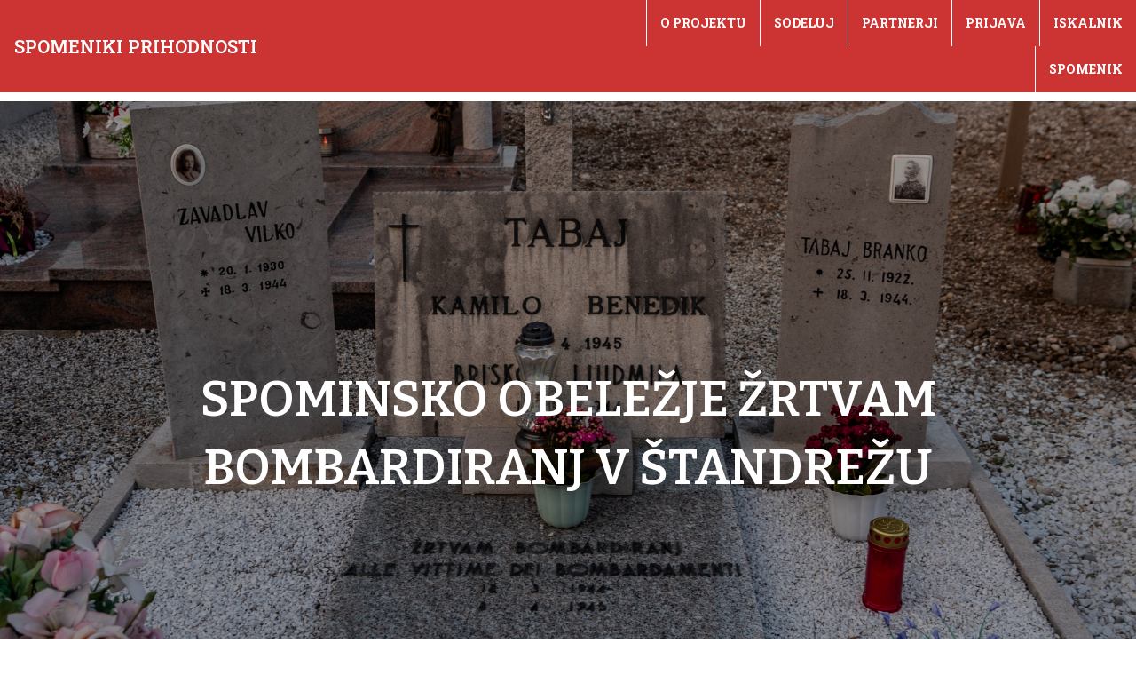

--- FILE ---
content_type: text/css
request_url: https://www.spomeniki.org/wp-content/uploads/elementor/css/post-156.css?ver=1672051015
body_size: 2033
content:
.elementor-156 .elementor-element.elementor-element-89a7d77 .elementor-repeater-item-2c415a9.jet-parallax-section__layout .jet-parallax-section__image{background-size:auto;}.elementor-156 .elementor-element.elementor-element-13971b8 .jet-listing-dynamic-field__content{color:var( --e-global-color-primary );font-size:var( --e-global-typography-8c930c6-font-size );line-height:var( --e-global-typography-8c930c6-line-height );letter-spacing:var( --e-global-typography-8c930c6-letter-spacing );word-spacing:var( --e-global-typography-8c930c6-word-spacing );text-align:left;}.elementor-156 .elementor-element.elementor-element-13971b8 .jet-listing-dynamic-field .jet-listing-dynamic-field__inline-wrap{width:auto;}.elementor-156 .elementor-element.elementor-element-13971b8 .jet-listing-dynamic-field .jet-listing-dynamic-field__content{width:auto;}.elementor-156 .elementor-element.elementor-element-13971b8 .jet-listing-dynamic-field{justify-content:flex-start;}.elementor-156 .elementor-element.elementor-element-2152bb3{--divider-border-style:solid;--divider-color:#000;--divider-border-width:1px;}.elementor-156 .elementor-element.elementor-element-2152bb3 .elementor-divider-separator{width:100%;}.elementor-156 .elementor-element.elementor-element-2152bb3 .elementor-divider{padding-top:15px;padding-bottom:15px;}.elementor-156 .elementor-element.elementor-element-850be0f > .elementor-container > .elementor-column > .elementor-widget-wrap{align-content:space-between;align-items:space-between;}.elementor-156 .elementor-element.elementor-element-850be0f .elementor-repeater-item-a7827fb.jet-parallax-section__layout .jet-parallax-section__image{background-size:auto;}.elementor-bc-flex-widget .elementor-156 .elementor-element.elementor-element-99faa48.elementor-column .elementor-widget-wrap{align-items:flex-start;}.elementor-156 .elementor-element.elementor-element-99faa48.elementor-column.elementor-element[data-element_type="column"] > .elementor-widget-wrap.elementor-element-populated{align-content:flex-start;align-items:flex-start;}.elementor-156 .elementor-element.elementor-element-99faa48:not(.elementor-motion-effects-element-type-background) > .elementor-widget-wrap, .elementor-156 .elementor-element.elementor-element-99faa48 > .elementor-widget-wrap > .elementor-motion-effects-container > .elementor-motion-effects-layer{background-color:var( --e-global-color-6f88030 );}.elementor-156 .elementor-element.elementor-element-99faa48 > .elementor-element-populated, .elementor-156 .elementor-element.elementor-element-99faa48 > .elementor-element-populated > .elementor-background-overlay, .elementor-156 .elementor-element.elementor-element-99faa48 > .elementor-background-slideshow{border-radius:10px 10px 10px 10px;}.elementor-156 .elementor-element.elementor-element-99faa48 > .elementor-element-populated{transition:background 0.3s, border 0.3s, border-radius 0.3s, box-shadow 0.3s;margin:0px 10px 0px 0px;--e-column-margin-right:10px;--e-column-margin-left:0px;}.elementor-156 .elementor-element.elementor-element-99faa48 > .elementor-element-populated > .elementor-background-overlay{transition:background 0.3s, border-radius 0.3s, opacity 0.3s;}.elementor-156 .elementor-element.elementor-element-9713d94 .elementor-heading-title{color:var( --e-global-color-c9cae5b );font-size:var( --e-global-typography-8c930c6-font-size );line-height:var( --e-global-typography-8c930c6-line-height );letter-spacing:var( --e-global-typography-8c930c6-letter-spacing );word-spacing:var( --e-global-typography-8c930c6-word-spacing );}.elementor-156 .elementor-element.elementor-element-b790e80{--divider-border-style:solid;--divider-color:var( --e-global-color-2865f8a );--divider-border-width:1px;}.elementor-156 .elementor-element.elementor-element-b790e80 .elementor-divider-separator{width:100%;}.elementor-156 .elementor-element.elementor-element-b790e80 .elementor-divider{padding-top:15px;padding-bottom:15px;}.elementor-156 .elementor-element.elementor-element-c7b240a .jet-listing-dynamic-field__content{color:var( --e-global-color-2865f8a );font-size:var( --e-global-typography-1891e72-font-size );line-height:var( --e-global-typography-1891e72-line-height );letter-spacing:var( --e-global-typography-1891e72-letter-spacing );word-spacing:var( --e-global-typography-1891e72-word-spacing );text-align:left;}.elementor-156 .elementor-element.elementor-element-c7b240a .jet-listing-dynamic-field .jet-listing-dynamic-field__inline-wrap{width:auto;}.elementor-156 .elementor-element.elementor-element-c7b240a .jet-listing-dynamic-field .jet-listing-dynamic-field__content{width:auto;}.elementor-156 .elementor-element.elementor-element-c7b240a .jet-listing-dynamic-field{justify-content:flex-start;}.elementor-156 .elementor-element.elementor-element-1b50f2e .jet-listing-dynamic-field__content{color:var( --e-global-color-2865f8a );font-size:var( --e-global-typography-1891e72-font-size );line-height:var( --e-global-typography-1891e72-line-height );letter-spacing:var( --e-global-typography-1891e72-letter-spacing );word-spacing:var( --e-global-typography-1891e72-word-spacing );text-align:left;}.elementor-156 .elementor-element.elementor-element-1b50f2e .jet-listing-dynamic-field .jet-listing-dynamic-field__inline-wrap{width:auto;}.elementor-156 .elementor-element.elementor-element-1b50f2e .jet-listing-dynamic-field .jet-listing-dynamic-field__content{width:auto;}.elementor-156 .elementor-element.elementor-element-1b50f2e .jet-listing-dynamic-field{justify-content:flex-start;}.elementor-156 .elementor-element.elementor-element-2556896 .jet-listing-dynamic-field__content{color:var( --e-global-color-2865f8a );font-size:var( --e-global-typography-1891e72-font-size );line-height:var( --e-global-typography-1891e72-line-height );letter-spacing:var( --e-global-typography-1891e72-letter-spacing );word-spacing:var( --e-global-typography-1891e72-word-spacing );text-align:left;}.elementor-156 .elementor-element.elementor-element-2556896 .jet-listing-dynamic-field .jet-listing-dynamic-field__inline-wrap{width:auto;}.elementor-156 .elementor-element.elementor-element-2556896 .jet-listing-dynamic-field .jet-listing-dynamic-field__content{width:auto;}.elementor-156 .elementor-element.elementor-element-2556896 .jet-listing-dynamic-field{justify-content:flex-start;}.elementor-156 .elementor-element.elementor-element-dc32df7 .jet-listing-dynamic-field__content{color:var( --e-global-color-2865f8a );font-size:var( --e-global-typography-1891e72-font-size );line-height:var( --e-global-typography-1891e72-line-height );letter-spacing:var( --e-global-typography-1891e72-letter-spacing );word-spacing:var( --e-global-typography-1891e72-word-spacing );text-align:left;}.elementor-156 .elementor-element.elementor-element-dc32df7 .jet-listing-dynamic-field .jet-listing-dynamic-field__inline-wrap{width:auto;}.elementor-156 .elementor-element.elementor-element-dc32df7 .jet-listing-dynamic-field .jet-listing-dynamic-field__content{width:auto;}.elementor-156 .elementor-element.elementor-element-dc32df7 .jet-listing-dynamic-field{justify-content:flex-start;}.elementor-156 .elementor-element.elementor-element-48173bc .jet-listing-dynamic-field__content{color:var( --e-global-color-2865f8a );font-size:var( --e-global-typography-1891e72-font-size );line-height:var( --e-global-typography-1891e72-line-height );letter-spacing:var( --e-global-typography-1891e72-letter-spacing );word-spacing:var( --e-global-typography-1891e72-word-spacing );text-align:left;}.elementor-156 .elementor-element.elementor-element-48173bc .jet-listing-dynamic-field .jet-listing-dynamic-field__inline-wrap{width:auto;}.elementor-156 .elementor-element.elementor-element-48173bc .jet-listing-dynamic-field .jet-listing-dynamic-field__content{width:auto;}.elementor-156 .elementor-element.elementor-element-48173bc .jet-listing-dynamic-field{justify-content:flex-start;}.elementor-156 .elementor-element.elementor-element-20e9f45 .jet-listing-dynamic-field__content{color:var( --e-global-color-2865f8a );font-size:var( --e-global-typography-1891e72-font-size );line-height:var( --e-global-typography-1891e72-line-height );letter-spacing:var( --e-global-typography-1891e72-letter-spacing );word-spacing:var( --e-global-typography-1891e72-word-spacing );text-align:left;}.elementor-156 .elementor-element.elementor-element-20e9f45 .jet-listing-dynamic-field .jet-listing-dynamic-field__inline-wrap{width:auto;}.elementor-156 .elementor-element.elementor-element-20e9f45 .jet-listing-dynamic-field .jet-listing-dynamic-field__content{width:auto;}.elementor-156 .elementor-element.elementor-element-20e9f45 .jet-listing-dynamic-field{justify-content:flex-start;}.elementor-156 .elementor-element.elementor-element-3bcc272 .jet-listing-dynamic-field__content{color:var( --e-global-color-2865f8a );font-size:var( --e-global-typography-1891e72-font-size );line-height:var( --e-global-typography-1891e72-line-height );letter-spacing:var( --e-global-typography-1891e72-letter-spacing );word-spacing:var( --e-global-typography-1891e72-word-spacing );text-align:left;}.elementor-156 .elementor-element.elementor-element-3bcc272 .jet-listing-dynamic-field .jet-listing-dynamic-field__inline-wrap{width:auto;}.elementor-156 .elementor-element.elementor-element-3bcc272 .jet-listing-dynamic-field .jet-listing-dynamic-field__content{width:auto;}.elementor-156 .elementor-element.elementor-element-3bcc272 .jet-listing-dynamic-field{justify-content:flex-start;}.elementor-156 .elementor-element.elementor-element-c116d31 .jet-listing-dynamic-field__content{color:var( --e-global-color-2865f8a );font-size:var( --e-global-typography-1891e72-font-size );line-height:var( --e-global-typography-1891e72-line-height );letter-spacing:var( --e-global-typography-1891e72-letter-spacing );word-spacing:var( --e-global-typography-1891e72-word-spacing );text-align:left;}.elementor-156 .elementor-element.elementor-element-c116d31 .jet-listing-dynamic-field .jet-listing-dynamic-field__inline-wrap{width:auto;}.elementor-156 .elementor-element.elementor-element-c116d31 .jet-listing-dynamic-field .jet-listing-dynamic-field__content{width:auto;}.elementor-156 .elementor-element.elementor-element-c116d31 .jet-listing-dynamic-field{justify-content:flex-start;}.elementor-156 .elementor-element.elementor-element-6fe6ee1 .jet-listing-dynamic-field__content{color:var( --e-global-color-2865f8a );font-size:var( --e-global-typography-1891e72-font-size );line-height:var( --e-global-typography-1891e72-line-height );letter-spacing:var( --e-global-typography-1891e72-letter-spacing );word-spacing:var( --e-global-typography-1891e72-word-spacing );text-align:left;}.elementor-156 .elementor-element.elementor-element-6fe6ee1 .jet-listing-dynamic-field .jet-listing-dynamic-field__inline-wrap{width:auto;}.elementor-156 .elementor-element.elementor-element-6fe6ee1 .jet-listing-dynamic-field .jet-listing-dynamic-field__content{width:auto;}.elementor-156 .elementor-element.elementor-element-6fe6ee1 .jet-listing-dynamic-field{justify-content:flex-start;}.elementor-156 .elementor-element.elementor-element-47c2e83 .jet-listing-dynamic-field__content{color:var( --e-global-color-2865f8a );font-size:var( --e-global-typography-1891e72-font-size );line-height:var( --e-global-typography-1891e72-line-height );letter-spacing:var( --e-global-typography-1891e72-letter-spacing );word-spacing:var( --e-global-typography-1891e72-word-spacing );text-align:left;}.elementor-156 .elementor-element.elementor-element-47c2e83 .jet-listing-dynamic-field .jet-listing-dynamic-field__inline-wrap{width:auto;}.elementor-156 .elementor-element.elementor-element-47c2e83 .jet-listing-dynamic-field .jet-listing-dynamic-field__content{width:auto;}.elementor-156 .elementor-element.elementor-element-47c2e83 .jet-listing-dynamic-field{justify-content:flex-start;}.elementor-156 .elementor-element.elementor-element-ba4f8c2 .jet-listing-dynamic-field__content{color:var( --e-global-color-2865f8a );font-size:var( --e-global-typography-1891e72-font-size );line-height:var( --e-global-typography-1891e72-line-height );letter-spacing:var( --e-global-typography-1891e72-letter-spacing );word-spacing:var( --e-global-typography-1891e72-word-spacing );text-align:left;}.elementor-156 .elementor-element.elementor-element-ba4f8c2 .jet-listing-dynamic-field .jet-listing-dynamic-field__inline-wrap{width:auto;}.elementor-156 .elementor-element.elementor-element-ba4f8c2 .jet-listing-dynamic-field .jet-listing-dynamic-field__content{width:auto;}.elementor-156 .elementor-element.elementor-element-ba4f8c2 .jet-listing-dynamic-field{justify-content:flex-start;}.elementor-156 .elementor-element.elementor-element-dfc8cd7 .jet-listing-dynamic-field__content{color:var( --e-global-color-2865f8a );font-size:var( --e-global-typography-1891e72-font-size );line-height:var( --e-global-typography-1891e72-line-height );letter-spacing:var( --e-global-typography-1891e72-letter-spacing );word-spacing:var( --e-global-typography-1891e72-word-spacing );text-align:left;}.elementor-156 .elementor-element.elementor-element-dfc8cd7 .jet-listing-dynamic-field .jet-listing-dynamic-field__inline-wrap{width:auto;}.elementor-156 .elementor-element.elementor-element-dfc8cd7 .jet-listing-dynamic-field .jet-listing-dynamic-field__content{width:auto;}.elementor-156 .elementor-element.elementor-element-dfc8cd7 .jet-listing-dynamic-field{justify-content:flex-start;}.elementor-156 .elementor-element.elementor-element-4ea277b .jet-listing-dynamic-field__content{color:var( --e-global-color-2865f8a );font-size:var( --e-global-typography-1891e72-font-size );line-height:var( --e-global-typography-1891e72-line-height );letter-spacing:var( --e-global-typography-1891e72-letter-spacing );word-spacing:var( --e-global-typography-1891e72-word-spacing );text-align:left;}.elementor-156 .elementor-element.elementor-element-4ea277b .jet-listing-dynamic-field .jet-listing-dynamic-field__inline-wrap{width:auto;}.elementor-156 .elementor-element.elementor-element-4ea277b .jet-listing-dynamic-field .jet-listing-dynamic-field__content{width:auto;}.elementor-156 .elementor-element.elementor-element-4ea277b .jet-listing-dynamic-field{justify-content:flex-start;}.elementor-bc-flex-widget .elementor-156 .elementor-element.elementor-element-bd3fd2b.elementor-column .elementor-widget-wrap{align-items:flex-start;}.elementor-156 .elementor-element.elementor-element-bd3fd2b.elementor-column.elementor-element[data-element_type="column"] > .elementor-widget-wrap.elementor-element-populated{align-content:flex-start;align-items:flex-start;}.elementor-156 .elementor-element.elementor-element-bd3fd2b:not(.elementor-motion-effects-element-type-background) > .elementor-widget-wrap, .elementor-156 .elementor-element.elementor-element-bd3fd2b > .elementor-widget-wrap > .elementor-motion-effects-container > .elementor-motion-effects-layer{background-color:var( --e-global-color-6f88030 );}.elementor-156 .elementor-element.elementor-element-bd3fd2b > .elementor-element-populated, .elementor-156 .elementor-element.elementor-element-bd3fd2b > .elementor-element-populated > .elementor-background-overlay, .elementor-156 .elementor-element.elementor-element-bd3fd2b > .elementor-background-slideshow{border-radius:10px 10px 10px 10px;}.elementor-156 .elementor-element.elementor-element-bd3fd2b > .elementor-element-populated{transition:background 0.3s, border 0.3s, border-radius 0.3s, box-shadow 0.3s;margin:0px 0px 0px 10px;--e-column-margin-right:0px;--e-column-margin-left:10px;}.elementor-156 .elementor-element.elementor-element-bd3fd2b > .elementor-element-populated > .elementor-background-overlay{transition:background 0.3s, border-radius 0.3s, opacity 0.3s;}.elementor-156 .elementor-element.elementor-element-6360b1d .elementor-heading-title{color:var( --e-global-color-c9cae5b );font-size:var( --e-global-typography-8c930c6-font-size );line-height:var( --e-global-typography-8c930c6-line-height );letter-spacing:var( --e-global-typography-8c930c6-letter-spacing );word-spacing:var( --e-global-typography-8c930c6-word-spacing );}.elementor-156 .elementor-element.elementor-element-07b60e0{--divider-border-style:solid;--divider-color:var( --e-global-color-2865f8a );--divider-border-width:1px;}.elementor-156 .elementor-element.elementor-element-07b60e0 .elementor-divider-separator{width:100%;}.elementor-156 .elementor-element.elementor-element-07b60e0 .elementor-divider{padding-top:15px;padding-bottom:15px;}.elementor-156 .elementor-element.elementor-element-b71df00 .jet-listing-dynamic-field__content{color:var( --e-global-color-2865f8a );font-size:var( --e-global-typography-1891e72-font-size );line-height:var( --e-global-typography-1891e72-line-height );letter-spacing:var( --e-global-typography-1891e72-letter-spacing );word-spacing:var( --e-global-typography-1891e72-word-spacing );text-align:left;}.elementor-156 .elementor-element.elementor-element-b71df00 .jet-listing-dynamic-field .jet-listing-dynamic-field__inline-wrap{width:auto;}.elementor-156 .elementor-element.elementor-element-b71df00 .jet-listing-dynamic-field .jet-listing-dynamic-field__content{width:auto;}.elementor-156 .elementor-element.elementor-element-b71df00 .jet-listing-dynamic-field{justify-content:flex-start;}.elementor-156 .elementor-element.elementor-element-bc03361 .jet-listing-dynamic-field__content{color:var( --e-global-color-2865f8a );font-size:var( --e-global-typography-1891e72-font-size );line-height:var( --e-global-typography-1891e72-line-height );letter-spacing:var( --e-global-typography-1891e72-letter-spacing );word-spacing:var( --e-global-typography-1891e72-word-spacing );text-align:left;}.elementor-156 .elementor-element.elementor-element-bc03361 .jet-listing-dynamic-field .jet-listing-dynamic-field__inline-wrap{width:auto;}.elementor-156 .elementor-element.elementor-element-bc03361 .jet-listing-dynamic-field .jet-listing-dynamic-field__content{width:auto;}.elementor-156 .elementor-element.elementor-element-bc03361 .jet-listing-dynamic-field{justify-content:flex-start;}.elementor-156 .elementor-element.elementor-element-0289ed4 .jet-listing-dynamic-field__content{color:var( --e-global-color-2865f8a );font-size:var( --e-global-typography-1891e72-font-size );line-height:var( --e-global-typography-1891e72-line-height );letter-spacing:var( --e-global-typography-1891e72-letter-spacing );word-spacing:var( --e-global-typography-1891e72-word-spacing );text-align:left;}.elementor-156 .elementor-element.elementor-element-0289ed4 .jet-listing-dynamic-field .jet-listing-dynamic-field__inline-wrap{width:auto;}.elementor-156 .elementor-element.elementor-element-0289ed4 .jet-listing-dynamic-field .jet-listing-dynamic-field__content{width:auto;}.elementor-156 .elementor-element.elementor-element-0289ed4 .jet-listing-dynamic-field{justify-content:flex-start;}.elementor-156 .elementor-element.elementor-element-3dacec7 .jet-listing-dynamic-field__content{color:var( --e-global-color-2865f8a );font-size:var( --e-global-typography-1891e72-font-size );line-height:var( --e-global-typography-1891e72-line-height );letter-spacing:var( --e-global-typography-1891e72-letter-spacing );word-spacing:var( --e-global-typography-1891e72-word-spacing );text-align:left;}.elementor-156 .elementor-element.elementor-element-3dacec7 .jet-listing-dynamic-field .jet-listing-dynamic-field__inline-wrap{width:auto;}.elementor-156 .elementor-element.elementor-element-3dacec7 .jet-listing-dynamic-field .jet-listing-dynamic-field__content{width:auto;}.elementor-156 .elementor-element.elementor-element-3dacec7 .jet-listing-dynamic-field{justify-content:flex-start;}.elementor-156 .elementor-element.elementor-element-9373037 .jet-listing-dynamic-field__content{color:var( --e-global-color-2865f8a );font-size:var( --e-global-typography-1891e72-font-size );line-height:var( --e-global-typography-1891e72-line-height );letter-spacing:var( --e-global-typography-1891e72-letter-spacing );word-spacing:var( --e-global-typography-1891e72-word-spacing );text-align:left;}.elementor-156 .elementor-element.elementor-element-9373037 .jet-listing-dynamic-field .jet-listing-dynamic-field__inline-wrap{width:auto;}.elementor-156 .elementor-element.elementor-element-9373037 .jet-listing-dynamic-field .jet-listing-dynamic-field__content{width:auto;}.elementor-156 .elementor-element.elementor-element-9373037 .jet-listing-dynamic-field{justify-content:flex-start;}.elementor-156 .elementor-element.elementor-element-9150fef .jet-listing-dynamic-field__content{color:var( --e-global-color-2865f8a );font-size:var( --e-global-typography-1891e72-font-size );line-height:var( --e-global-typography-1891e72-line-height );letter-spacing:var( --e-global-typography-1891e72-letter-spacing );word-spacing:var( --e-global-typography-1891e72-word-spacing );text-align:left;}.elementor-156 .elementor-element.elementor-element-9150fef .jet-listing-dynamic-field .jet-listing-dynamic-field__inline-wrap{width:auto;}.elementor-156 .elementor-element.elementor-element-9150fef .jet-listing-dynamic-field .jet-listing-dynamic-field__content{width:auto;}.elementor-156 .elementor-element.elementor-element-9150fef .jet-listing-dynamic-field{justify-content:flex-start;}.elementor-156 .elementor-element.elementor-element-c33a07f .jet-listing-dynamic-field__content{color:var( --e-global-color-2865f8a );font-size:var( --e-global-typography-1891e72-font-size );line-height:var( --e-global-typography-1891e72-line-height );letter-spacing:var( --e-global-typography-1891e72-letter-spacing );word-spacing:var( --e-global-typography-1891e72-word-spacing );text-align:left;}.elementor-156 .elementor-element.elementor-element-c33a07f .jet-listing-dynamic-field .jet-listing-dynamic-field__inline-wrap{width:auto;}.elementor-156 .elementor-element.elementor-element-c33a07f .jet-listing-dynamic-field .jet-listing-dynamic-field__content{width:auto;}.elementor-156 .elementor-element.elementor-element-c33a07f .jet-listing-dynamic-field{justify-content:flex-start;}.elementor-156 .elementor-element.elementor-element-fc7a3e5 > .elementor-container > .elementor-column > .elementor-widget-wrap{align-content:space-between;align-items:space-between;}.elementor-156 .elementor-element.elementor-element-fc7a3e5 .elementor-repeater-item-a7827fb.jet-parallax-section__layout .jet-parallax-section__image{background-size:auto;}.elementor-bc-flex-widget .elementor-156 .elementor-element.elementor-element-bbb5e25.elementor-column .elementor-widget-wrap{align-items:flex-start;}.elementor-156 .elementor-element.elementor-element-bbb5e25.elementor-column.elementor-element[data-element_type="column"] > .elementor-widget-wrap.elementor-element-populated{align-content:flex-start;align-items:flex-start;}.elementor-156 .elementor-element.elementor-element-bbb5e25:not(.elementor-motion-effects-element-type-background) > .elementor-widget-wrap, .elementor-156 .elementor-element.elementor-element-bbb5e25 > .elementor-widget-wrap > .elementor-motion-effects-container > .elementor-motion-effects-layer{background-color:var( --e-global-color-6f88030 );}.elementor-156 .elementor-element.elementor-element-bbb5e25 > .elementor-element-populated, .elementor-156 .elementor-element.elementor-element-bbb5e25 > .elementor-element-populated > .elementor-background-overlay, .elementor-156 .elementor-element.elementor-element-bbb5e25 > .elementor-background-slideshow{border-radius:10px 10px 10px 10px;}.elementor-156 .elementor-element.elementor-element-bbb5e25 > .elementor-element-populated{transition:background 0.3s, border 0.3s, border-radius 0.3s, box-shadow 0.3s;margin:0px 10px 0px 0px;--e-column-margin-right:10px;--e-column-margin-left:0px;}.elementor-156 .elementor-element.elementor-element-bbb5e25 > .elementor-element-populated > .elementor-background-overlay{transition:background 0.3s, border-radius 0.3s, opacity 0.3s;}.elementor-156 .elementor-element.elementor-element-08b845d .elementor-heading-title{color:var( --e-global-color-c9cae5b );font-size:var( --e-global-typography-8c930c6-font-size );line-height:var( --e-global-typography-8c930c6-line-height );letter-spacing:var( --e-global-typography-8c930c6-letter-spacing );word-spacing:var( --e-global-typography-8c930c6-word-spacing );}.elementor-156 .elementor-element.elementor-element-feecfae{--divider-border-style:solid;--divider-color:var( --e-global-color-2865f8a );--divider-border-width:1px;}.elementor-156 .elementor-element.elementor-element-feecfae .elementor-divider-separator{width:100%;}.elementor-156 .elementor-element.elementor-element-feecfae .elementor-divider{padding-top:15px;padding-bottom:15px;}.elementor-156 .elementor-element.elementor-element-0ba0dc0 .jet-listing-dynamic-field__content{color:var( --e-global-color-2865f8a );font-size:var( --e-global-typography-1891e72-font-size );line-height:var( --e-global-typography-1891e72-line-height );letter-spacing:var( --e-global-typography-1891e72-letter-spacing );word-spacing:var( --e-global-typography-1891e72-word-spacing );text-align:left;}.elementor-156 .elementor-element.elementor-element-0ba0dc0 .jet-listing-dynamic-field .jet-listing-dynamic-field__inline-wrap{width:auto;}.elementor-156 .elementor-element.elementor-element-0ba0dc0 .jet-listing-dynamic-field .jet-listing-dynamic-field__content{width:auto;}.elementor-156 .elementor-element.elementor-element-0ba0dc0 .jet-listing-dynamic-field{justify-content:flex-start;}.elementor-156 .elementor-element.elementor-element-82c83be .jet-listing-dynamic-field__content{color:var( --e-global-color-2865f8a );font-size:var( --e-global-typography-1891e72-font-size );line-height:var( --e-global-typography-1891e72-line-height );letter-spacing:var( --e-global-typography-1891e72-letter-spacing );word-spacing:var( --e-global-typography-1891e72-word-spacing );text-align:left;}.elementor-156 .elementor-element.elementor-element-82c83be .jet-listing-dynamic-field .jet-listing-dynamic-field__inline-wrap{width:auto;}.elementor-156 .elementor-element.elementor-element-82c83be .jet-listing-dynamic-field .jet-listing-dynamic-field__content{width:auto;}.elementor-156 .elementor-element.elementor-element-82c83be .jet-listing-dynamic-field{justify-content:flex-start;}.elementor-156 .elementor-element.elementor-element-7abc089 .jet-listing-dynamic-field__content{color:var( --e-global-color-2865f8a );font-size:var( --e-global-typography-1891e72-font-size );line-height:var( --e-global-typography-1891e72-line-height );letter-spacing:var( --e-global-typography-1891e72-letter-spacing );word-spacing:var( --e-global-typography-1891e72-word-spacing );text-align:left;}.elementor-156 .elementor-element.elementor-element-7abc089 .jet-listing-dynamic-field .jet-listing-dynamic-field__inline-wrap{width:auto;}.elementor-156 .elementor-element.elementor-element-7abc089 .jet-listing-dynamic-field .jet-listing-dynamic-field__content{width:auto;}.elementor-156 .elementor-element.elementor-element-7abc089 .jet-listing-dynamic-field{justify-content:flex-start;}.elementor-bc-flex-widget .elementor-156 .elementor-element.elementor-element-657f331.elementor-column .elementor-widget-wrap{align-items:flex-start;}.elementor-156 .elementor-element.elementor-element-657f331.elementor-column.elementor-element[data-element_type="column"] > .elementor-widget-wrap.elementor-element-populated{align-content:flex-start;align-items:flex-start;}.elementor-156 .elementor-element.elementor-element-657f331:not(.elementor-motion-effects-element-type-background) > .elementor-widget-wrap, .elementor-156 .elementor-element.elementor-element-657f331 > .elementor-widget-wrap > .elementor-motion-effects-container > .elementor-motion-effects-layer{background-color:var( --e-global-color-6f88030 );}.elementor-156 .elementor-element.elementor-element-657f331 > .elementor-element-populated, .elementor-156 .elementor-element.elementor-element-657f331 > .elementor-element-populated > .elementor-background-overlay, .elementor-156 .elementor-element.elementor-element-657f331 > .elementor-background-slideshow{border-radius:10px 10px 10px 10px;}.elementor-156 .elementor-element.elementor-element-657f331 > .elementor-element-populated{transition:background 0.3s, border 0.3s, border-radius 0.3s, box-shadow 0.3s;margin:0px 0px 0px 10px;--e-column-margin-right:0px;--e-column-margin-left:10px;}.elementor-156 .elementor-element.elementor-element-657f331 > .elementor-element-populated > .elementor-background-overlay{transition:background 0.3s, border-radius 0.3s, opacity 0.3s;}.elementor-156 .elementor-element.elementor-element-3c35838 .elementor-heading-title{color:var( --e-global-color-c9cae5b );font-size:var( --e-global-typography-8c930c6-font-size );line-height:var( --e-global-typography-8c930c6-line-height );letter-spacing:var( --e-global-typography-8c930c6-letter-spacing );word-spacing:var( --e-global-typography-8c930c6-word-spacing );}.elementor-156 .elementor-element.elementor-element-64439fb{--divider-border-style:solid;--divider-color:var( --e-global-color-2865f8a );--divider-border-width:1px;}.elementor-156 .elementor-element.elementor-element-64439fb .elementor-divider-separator{width:100%;}.elementor-156 .elementor-element.elementor-element-64439fb .elementor-divider{padding-top:15px;padding-bottom:15px;}.elementor-156 .elementor-element.elementor-element-6b9839f .jet-listing-dynamic-field__content{color:var( --e-global-color-2865f8a );font-size:var( --e-global-typography-1891e72-font-size );line-height:var( --e-global-typography-1891e72-line-height );letter-spacing:var( --e-global-typography-1891e72-letter-spacing );word-spacing:var( --e-global-typography-1891e72-word-spacing );text-align:left;}.elementor-156 .elementor-element.elementor-element-6b9839f .jet-listing-dynamic-field .jet-listing-dynamic-field__inline-wrap{width:auto;}.elementor-156 .elementor-element.elementor-element-6b9839f .jet-listing-dynamic-field .jet-listing-dynamic-field__content{width:auto;}.elementor-156 .elementor-element.elementor-element-6b9839f .jet-listing-dynamic-field{justify-content:flex-start;}.elementor-156 .elementor-element.elementor-element-e51ac38 .jet-listing-dynamic-field__content{color:var( --e-global-color-2865f8a );font-size:var( --e-global-typography-1891e72-font-size );line-height:var( --e-global-typography-1891e72-line-height );letter-spacing:var( --e-global-typography-1891e72-letter-spacing );word-spacing:var( --e-global-typography-1891e72-word-spacing );text-align:left;}.elementor-156 .elementor-element.elementor-element-e51ac38 .jet-listing-dynamic-field .jet-listing-dynamic-field__inline-wrap{width:auto;}.elementor-156 .elementor-element.elementor-element-e51ac38 .jet-listing-dynamic-field .jet-listing-dynamic-field__content{width:auto;}.elementor-156 .elementor-element.elementor-element-e51ac38 .jet-listing-dynamic-field{justify-content:flex-start;}.elementor-156 .elementor-element.elementor-element-857c9ef .jet-listing-dynamic-field__content{color:var( --e-global-color-2865f8a );font-size:var( --e-global-typography-1891e72-font-size );line-height:var( --e-global-typography-1891e72-line-height );letter-spacing:var( --e-global-typography-1891e72-letter-spacing );word-spacing:var( --e-global-typography-1891e72-word-spacing );text-align:left;}.elementor-156 .elementor-element.elementor-element-857c9ef .jet-listing-dynamic-field .jet-listing-dynamic-field__inline-wrap{width:auto;}.elementor-156 .elementor-element.elementor-element-857c9ef .jet-listing-dynamic-field .jet-listing-dynamic-field__content{width:auto;}.elementor-156 .elementor-element.elementor-element-857c9ef .jet-listing-dynamic-field{justify-content:flex-start;}.elementor-156 .elementor-element.elementor-element-e1f0a5e .jet-listing-dynamic-field__content{color:var( --e-global-color-2865f8a );font-size:var( --e-global-typography-1891e72-font-size );line-height:var( --e-global-typography-1891e72-line-height );letter-spacing:var( --e-global-typography-1891e72-letter-spacing );word-spacing:var( --e-global-typography-1891e72-word-spacing );text-align:left;}.elementor-156 .elementor-element.elementor-element-e1f0a5e .jet-listing-dynamic-field .jet-listing-dynamic-field__inline-wrap{width:auto;}.elementor-156 .elementor-element.elementor-element-e1f0a5e .jet-listing-dynamic-field .jet-listing-dynamic-field__content{width:auto;}.elementor-156 .elementor-element.elementor-element-e1f0a5e .jet-listing-dynamic-field{justify-content:flex-start;}.elementor-156 .elementor-element.elementor-element-e82ae62 .jet-listing-dynamic-field__content{color:var( --e-global-color-2865f8a );font-size:var( --e-global-typography-1891e72-font-size );line-height:var( --e-global-typography-1891e72-line-height );letter-spacing:var( --e-global-typography-1891e72-letter-spacing );word-spacing:var( --e-global-typography-1891e72-word-spacing );text-align:left;}.elementor-156 .elementor-element.elementor-element-e82ae62 .jet-listing-dynamic-field .jet-listing-dynamic-field__inline-wrap{width:auto;}.elementor-156 .elementor-element.elementor-element-e82ae62 .jet-listing-dynamic-field .jet-listing-dynamic-field__content{width:auto;}.elementor-156 .elementor-element.elementor-element-e82ae62 .jet-listing-dynamic-field{justify-content:flex-start;}.elementor-156 .elementor-element.elementor-element-1a3f742 .jet-listing-dynamic-field__content{color:var( --e-global-color-2865f8a );font-size:var( --e-global-typography-1891e72-font-size );line-height:var( --e-global-typography-1891e72-line-height );letter-spacing:var( --e-global-typography-1891e72-letter-spacing );word-spacing:var( --e-global-typography-1891e72-word-spacing );text-align:left;}.elementor-156 .elementor-element.elementor-element-1a3f742 .jet-listing-dynamic-field .jet-listing-dynamic-field__inline-wrap{width:auto;}.elementor-156 .elementor-element.elementor-element-1a3f742 .jet-listing-dynamic-field .jet-listing-dynamic-field__content{width:auto;}.elementor-156 .elementor-element.elementor-element-1a3f742 .jet-listing-dynamic-field{justify-content:flex-start;}.elementor-156 .elementor-element.elementor-element-012e695 .jet-listing-dynamic-field__content{color:var( --e-global-color-2865f8a );font-size:var( --e-global-typography-1891e72-font-size );line-height:var( --e-global-typography-1891e72-line-height );letter-spacing:var( --e-global-typography-1891e72-letter-spacing );word-spacing:var( --e-global-typography-1891e72-word-spacing );text-align:left;}.elementor-156 .elementor-element.elementor-element-012e695 .jet-listing-dynamic-field .jet-listing-dynamic-field__inline-wrap{width:auto;}.elementor-156 .elementor-element.elementor-element-012e695 .jet-listing-dynamic-field .jet-listing-dynamic-field__content{width:auto;}.elementor-156 .elementor-element.elementor-element-012e695 .jet-listing-dynamic-field{justify-content:flex-start;}.elementor-156 .elementor-element.elementor-element-7e99cdf .jet-listing-dynamic-field__content{color:var( --e-global-color-2865f8a );font-size:var( --e-global-typography-1891e72-font-size );line-height:var( --e-global-typography-1891e72-line-height );letter-spacing:var( --e-global-typography-1891e72-letter-spacing );word-spacing:var( --e-global-typography-1891e72-word-spacing );text-align:left;}.elementor-156 .elementor-element.elementor-element-7e99cdf .jet-listing-dynamic-field .jet-listing-dynamic-field__inline-wrap{width:auto;}.elementor-156 .elementor-element.elementor-element-7e99cdf .jet-listing-dynamic-field .jet-listing-dynamic-field__content{width:auto;}.elementor-156 .elementor-element.elementor-element-7e99cdf .jet-listing-dynamic-field{justify-content:flex-start;}.elementor-156 .elementor-element.elementor-element-700ba6d .jet-listing-dynamic-field__content{color:var( --e-global-color-2865f8a );font-size:var( --e-global-typography-1891e72-font-size );line-height:var( --e-global-typography-1891e72-line-height );letter-spacing:var( --e-global-typography-1891e72-letter-spacing );word-spacing:var( --e-global-typography-1891e72-word-spacing );text-align:left;}.elementor-156 .elementor-element.elementor-element-700ba6d .jet-listing-dynamic-field .jet-listing-dynamic-field__inline-wrap{width:auto;}.elementor-156 .elementor-element.elementor-element-700ba6d .jet-listing-dynamic-field .jet-listing-dynamic-field__content{width:auto;}.elementor-156 .elementor-element.elementor-element-700ba6d .jet-listing-dynamic-field{justify-content:flex-start;}.elementor-156 .elementor-element.elementor-element-791f393 .jet-listing-dynamic-field__content{color:var( --e-global-color-2865f8a );font-size:var( --e-global-typography-1891e72-font-size );line-height:var( --e-global-typography-1891e72-line-height );letter-spacing:var( --e-global-typography-1891e72-letter-spacing );word-spacing:var( --e-global-typography-1891e72-word-spacing );text-align:left;}.elementor-156 .elementor-element.elementor-element-791f393 .jet-listing-dynamic-field .jet-listing-dynamic-field__inline-wrap{width:auto;}.elementor-156 .elementor-element.elementor-element-791f393 .jet-listing-dynamic-field .jet-listing-dynamic-field__content{width:auto;}.elementor-156 .elementor-element.elementor-element-791f393 .jet-listing-dynamic-field{justify-content:flex-start;}.elementor-156 .elementor-element.elementor-element-fc7a3e5{margin-top:30px;margin-bottom:0px;}.elementor-156 .elementor-element.elementor-element-b522158 > .elementor-container > .elementor-column > .elementor-widget-wrap{align-content:space-between;align-items:space-between;}.elementor-156 .elementor-element.elementor-element-b522158 .elementor-repeater-item-a7827fb.jet-parallax-section__layout .jet-parallax-section__image{background-size:auto;}.elementor-bc-flex-widget .elementor-156 .elementor-element.elementor-element-139df08.elementor-column .elementor-widget-wrap{align-items:flex-start;}.elementor-156 .elementor-element.elementor-element-139df08.elementor-column.elementor-element[data-element_type="column"] > .elementor-widget-wrap.elementor-element-populated{align-content:flex-start;align-items:flex-start;}.elementor-156 .elementor-element.elementor-element-139df08:not(.elementor-motion-effects-element-type-background) > .elementor-widget-wrap, .elementor-156 .elementor-element.elementor-element-139df08 > .elementor-widget-wrap > .elementor-motion-effects-container > .elementor-motion-effects-layer{background-color:var( --e-global-color-6f88030 );}.elementor-156 .elementor-element.elementor-element-139df08 > .elementor-element-populated, .elementor-156 .elementor-element.elementor-element-139df08 > .elementor-element-populated > .elementor-background-overlay, .elementor-156 .elementor-element.elementor-element-139df08 > .elementor-background-slideshow{border-radius:10px 10px 10px 10px;}.elementor-156 .elementor-element.elementor-element-139df08 > .elementor-element-populated{transition:background 0.3s, border 0.3s, border-radius 0.3s, box-shadow 0.3s;}.elementor-156 .elementor-element.elementor-element-139df08 > .elementor-element-populated > .elementor-background-overlay{transition:background 0.3s, border-radius 0.3s, opacity 0.3s;}.elementor-156 .elementor-element.elementor-element-058e717 .elementor-heading-title{color:var( --e-global-color-c9cae5b );font-size:var( --e-global-typography-8c930c6-font-size );line-height:var( --e-global-typography-8c930c6-line-height );letter-spacing:var( --e-global-typography-8c930c6-letter-spacing );word-spacing:var( --e-global-typography-8c930c6-word-spacing );}.elementor-156 .elementor-element.elementor-element-2e61d6c{--divider-border-style:solid;--divider-color:var( --e-global-color-2865f8a );--divider-border-width:1px;}.elementor-156 .elementor-element.elementor-element-2e61d6c .elementor-divider-separator{width:100%;}.elementor-156 .elementor-element.elementor-element-2e61d6c .elementor-divider{padding-top:15px;padding-bottom:15px;}.elementor-156 .elementor-element.elementor-element-ccc5d34 .jet-listing-dynamic-field__content{color:var( --e-global-color-2865f8a );font-size:var( --e-global-typography-1891e72-font-size );line-height:var( --e-global-typography-1891e72-line-height );letter-spacing:var( --e-global-typography-1891e72-letter-spacing );word-spacing:var( --e-global-typography-1891e72-word-spacing );text-align:left;}.elementor-156 .elementor-element.elementor-element-ccc5d34 .jet-listing-dynamic-field .jet-listing-dynamic-field__inline-wrap{width:auto;}.elementor-156 .elementor-element.elementor-element-ccc5d34 .jet-listing-dynamic-field .jet-listing-dynamic-field__content{width:auto;}.elementor-156 .elementor-element.elementor-element-ccc5d34 .jet-listing-dynamic-field{justify-content:flex-start;}.elementor-156 .elementor-element.elementor-element-0244e36 .jet-listing-dynamic-field__content{color:var( --e-global-color-2865f8a );font-size:var( --e-global-typography-1891e72-font-size );line-height:var( --e-global-typography-1891e72-line-height );letter-spacing:var( --e-global-typography-1891e72-letter-spacing );word-spacing:var( --e-global-typography-1891e72-word-spacing );text-align:left;}.elementor-156 .elementor-element.elementor-element-0244e36 .jet-listing-dynamic-field .jet-listing-dynamic-field__inline-wrap{width:auto;}.elementor-156 .elementor-element.elementor-element-0244e36 .jet-listing-dynamic-field .jet-listing-dynamic-field__content{width:auto;}.elementor-156 .elementor-element.elementor-element-0244e36 .jet-listing-dynamic-field{justify-content:flex-start;}.elementor-156 .elementor-element.elementor-element-90e83e5 .jet-listing-dynamic-field__content{color:var( --e-global-color-2865f8a );font-size:var( --e-global-typography-1891e72-font-size );line-height:var( --e-global-typography-1891e72-line-height );letter-spacing:var( --e-global-typography-1891e72-letter-spacing );word-spacing:var( --e-global-typography-1891e72-word-spacing );text-align:left;}.elementor-156 .elementor-element.elementor-element-90e83e5 .jet-listing-dynamic-field .jet-listing-dynamic-field__inline-wrap{width:auto;}.elementor-156 .elementor-element.elementor-element-90e83e5 .jet-listing-dynamic-field .jet-listing-dynamic-field__content{width:auto;}.elementor-156 .elementor-element.elementor-element-90e83e5 .jet-listing-dynamic-field{justify-content:flex-start;}.elementor-156 .elementor-element.elementor-element-2f4ac82 .jet-listing-dynamic-field__content{color:var( --e-global-color-2865f8a );font-size:var( --e-global-typography-1891e72-font-size );line-height:var( --e-global-typography-1891e72-line-height );letter-spacing:var( --e-global-typography-1891e72-letter-spacing );word-spacing:var( --e-global-typography-1891e72-word-spacing );text-align:left;}.elementor-156 .elementor-element.elementor-element-2f4ac82 .jet-listing-dynamic-field .jet-listing-dynamic-field__inline-wrap{width:auto;}.elementor-156 .elementor-element.elementor-element-2f4ac82 .jet-listing-dynamic-field .jet-listing-dynamic-field__content{width:auto;}.elementor-156 .elementor-element.elementor-element-2f4ac82 .jet-listing-dynamic-field{justify-content:flex-start;}.elementor-156 .elementor-element.elementor-element-b522158{margin-top:30px;margin-bottom:0px;}.elementor-156 .elementor-element.elementor-element-fcb339a{--divider-border-style:solid;--divider-color:#000;--divider-border-width:1px;}.elementor-156 .elementor-element.elementor-element-fcb339a .elementor-divider-separator{width:100%;}.elementor-156 .elementor-element.elementor-element-fcb339a .elementor-divider{padding-top:15px;padding-bottom:15px;}.elementor-156 .elementor-element.elementor-element-e2cfded .jet-listing-dynamic-field .jet-listing-dynamic-field__inline-wrap{width:auto;}.elementor-156 .elementor-element.elementor-element-e2cfded .jet-listing-dynamic-field .jet-listing-dynamic-field__content{width:auto;}.elementor-156 .elementor-element.elementor-element-e2cfded .jet-listing-dynamic-field{justify-content:flex-start;}.elementor-156 .elementor-element.elementor-element-e2cfded .jet-listing-dynamic-field__content{text-align:left;}.elementor-156 .elementor-element.elementor-element-109ea89{--divider-border-style:solid;--divider-color:#000;--divider-border-width:1px;}.elementor-156 .elementor-element.elementor-element-109ea89 .elementor-divider-separator{width:100%;}.elementor-156 .elementor-element.elementor-element-109ea89 .elementor-divider{padding-top:15px;padding-bottom:15px;}.elementor-156 .elementor-element.elementor-element-fcc5333 > .elementor-widget-container > .jet-listing-grid > .jet-listing-grid__items{--columns:1;}.elementor-156 .elementor-element.elementor-element-1a8190b{--divider-border-style:solid;--divider-color:#000;--divider-border-width:1px;}.elementor-156 .elementor-element.elementor-element-1a8190b .elementor-divider-separator{width:100%;}.elementor-156 .elementor-element.elementor-element-1a8190b .elementor-divider{padding-top:15px;padding-bottom:15px;}.elementor-156 .elementor-element.elementor-element-ab86b27 > .elementor-widget-container > .jet-listing-grid > .jet-listing-grid__items{--columns:1;}.elementor-156 .elementor-element.elementor-element-a6bd595{--divider-border-style:solid;--divider-color:#000;--divider-border-width:1px;}.elementor-156 .elementor-element.elementor-element-a6bd595 .elementor-divider-separator{width:100%;}.elementor-156 .elementor-element.elementor-element-a6bd595 .elementor-divider{padding-top:15px;padding-bottom:15px;}.elementor-156 .elementor-element.elementor-element-1b387f8 .jet-listing-dynamic-field .jet-engine-gallery-grid{--columns:3;}.elementor-156 .elementor-element.elementor-element-1b387f8 .jet-listing-dynamic-field .jet-listing-dynamic-field__inline-wrap{width:auto;}.elementor-156 .elementor-element.elementor-element-1b387f8 .jet-listing-dynamic-field .jet-listing-dynamic-field__content{width:auto;}.elementor-156 .elementor-element.elementor-element-1b387f8 .jet-listing-dynamic-field{justify-content:flex-start;}.elementor-156 .elementor-element.elementor-element-1b387f8 .jet-listing-dynamic-field__content{text-align:left;}@media(max-width:1024px){.elementor-156 .elementor-element.elementor-element-13971b8 .jet-listing-dynamic-field__content{font-size:var( --e-global-typography-8c930c6-font-size );line-height:var( --e-global-typography-8c930c6-line-height );letter-spacing:var( --e-global-typography-8c930c6-letter-spacing );word-spacing:var( --e-global-typography-8c930c6-word-spacing );}.elementor-156 .elementor-element.elementor-element-9713d94 .elementor-heading-title{font-size:var( --e-global-typography-8c930c6-font-size );line-height:var( --e-global-typography-8c930c6-line-height );letter-spacing:var( --e-global-typography-8c930c6-letter-spacing );word-spacing:var( --e-global-typography-8c930c6-word-spacing );}.elementor-156 .elementor-element.elementor-element-c7b240a .jet-listing-dynamic-field__content{font-size:var( --e-global-typography-1891e72-font-size );line-height:var( --e-global-typography-1891e72-line-height );letter-spacing:var( --e-global-typography-1891e72-letter-spacing );word-spacing:var( --e-global-typography-1891e72-word-spacing );}.elementor-156 .elementor-element.elementor-element-1b50f2e .jet-listing-dynamic-field__content{font-size:var( --e-global-typography-1891e72-font-size );line-height:var( --e-global-typography-1891e72-line-height );letter-spacing:var( --e-global-typography-1891e72-letter-spacing );word-spacing:var( --e-global-typography-1891e72-word-spacing );}.elementor-156 .elementor-element.elementor-element-2556896 .jet-listing-dynamic-field__content{font-size:var( --e-global-typography-1891e72-font-size );line-height:var( --e-global-typography-1891e72-line-height );letter-spacing:var( --e-global-typography-1891e72-letter-spacing );word-spacing:var( --e-global-typography-1891e72-word-spacing );}.elementor-156 .elementor-element.elementor-element-dc32df7 .jet-listing-dynamic-field__content{font-size:var( --e-global-typography-1891e72-font-size );line-height:var( --e-global-typography-1891e72-line-height );letter-spacing:var( --e-global-typography-1891e72-letter-spacing );word-spacing:var( --e-global-typography-1891e72-word-spacing );}.elementor-156 .elementor-element.elementor-element-48173bc .jet-listing-dynamic-field__content{font-size:var( --e-global-typography-1891e72-font-size );line-height:var( --e-global-typography-1891e72-line-height );letter-spacing:var( --e-global-typography-1891e72-letter-spacing );word-spacing:var( --e-global-typography-1891e72-word-spacing );}.elementor-156 .elementor-element.elementor-element-20e9f45 .jet-listing-dynamic-field__content{font-size:var( --e-global-typography-1891e72-font-size );line-height:var( --e-global-typography-1891e72-line-height );letter-spacing:var( --e-global-typography-1891e72-letter-spacing );word-spacing:var( --e-global-typography-1891e72-word-spacing );}.elementor-156 .elementor-element.elementor-element-3bcc272 .jet-listing-dynamic-field__content{font-size:var( --e-global-typography-1891e72-font-size );line-height:var( --e-global-typography-1891e72-line-height );letter-spacing:var( --e-global-typography-1891e72-letter-spacing );word-spacing:var( --e-global-typography-1891e72-word-spacing );}.elementor-156 .elementor-element.elementor-element-c116d31 .jet-listing-dynamic-field__content{font-size:var( --e-global-typography-1891e72-font-size );line-height:var( --e-global-typography-1891e72-line-height );letter-spacing:var( --e-global-typography-1891e72-letter-spacing );word-spacing:var( --e-global-typography-1891e72-word-spacing );}.elementor-156 .elementor-element.elementor-element-6fe6ee1 .jet-listing-dynamic-field__content{font-size:var( --e-global-typography-1891e72-font-size );line-height:var( --e-global-typography-1891e72-line-height );letter-spacing:var( --e-global-typography-1891e72-letter-spacing );word-spacing:var( --e-global-typography-1891e72-word-spacing );}.elementor-156 .elementor-element.elementor-element-47c2e83 .jet-listing-dynamic-field__content{font-size:var( --e-global-typography-1891e72-font-size );line-height:var( --e-global-typography-1891e72-line-height );letter-spacing:var( --e-global-typography-1891e72-letter-spacing );word-spacing:var( --e-global-typography-1891e72-word-spacing );}.elementor-156 .elementor-element.elementor-element-ba4f8c2 .jet-listing-dynamic-field__content{font-size:var( --e-global-typography-1891e72-font-size );line-height:var( --e-global-typography-1891e72-line-height );letter-spacing:var( --e-global-typography-1891e72-letter-spacing );word-spacing:var( --e-global-typography-1891e72-word-spacing );}.elementor-156 .elementor-element.elementor-element-dfc8cd7 .jet-listing-dynamic-field__content{font-size:var( --e-global-typography-1891e72-font-size );line-height:var( --e-global-typography-1891e72-line-height );letter-spacing:var( --e-global-typography-1891e72-letter-spacing );word-spacing:var( --e-global-typography-1891e72-word-spacing );}.elementor-156 .elementor-element.elementor-element-4ea277b .jet-listing-dynamic-field__content{font-size:var( --e-global-typography-1891e72-font-size );line-height:var( --e-global-typography-1891e72-line-height );letter-spacing:var( --e-global-typography-1891e72-letter-spacing );word-spacing:var( --e-global-typography-1891e72-word-spacing );}.elementor-156 .elementor-element.elementor-element-6360b1d .elementor-heading-title{font-size:var( --e-global-typography-8c930c6-font-size );line-height:var( --e-global-typography-8c930c6-line-height );letter-spacing:var( --e-global-typography-8c930c6-letter-spacing );word-spacing:var( --e-global-typography-8c930c6-word-spacing );}.elementor-156 .elementor-element.elementor-element-b71df00 .jet-listing-dynamic-field__content{font-size:var( --e-global-typography-1891e72-font-size );line-height:var( --e-global-typography-1891e72-line-height );letter-spacing:var( --e-global-typography-1891e72-letter-spacing );word-spacing:var( --e-global-typography-1891e72-word-spacing );}.elementor-156 .elementor-element.elementor-element-bc03361 .jet-listing-dynamic-field__content{font-size:var( --e-global-typography-1891e72-font-size );line-height:var( --e-global-typography-1891e72-line-height );letter-spacing:var( --e-global-typography-1891e72-letter-spacing );word-spacing:var( --e-global-typography-1891e72-word-spacing );}.elementor-156 .elementor-element.elementor-element-0289ed4 .jet-listing-dynamic-field__content{font-size:var( --e-global-typography-1891e72-font-size );line-height:var( --e-global-typography-1891e72-line-height );letter-spacing:var( --e-global-typography-1891e72-letter-spacing );word-spacing:var( --e-global-typography-1891e72-word-spacing );}.elementor-156 .elementor-element.elementor-element-3dacec7 .jet-listing-dynamic-field__content{font-size:var( --e-global-typography-1891e72-font-size );line-height:var( --e-global-typography-1891e72-line-height );letter-spacing:var( --e-global-typography-1891e72-letter-spacing );word-spacing:var( --e-global-typography-1891e72-word-spacing );}.elementor-156 .elementor-element.elementor-element-9373037 .jet-listing-dynamic-field__content{font-size:var( --e-global-typography-1891e72-font-size );line-height:var( --e-global-typography-1891e72-line-height );letter-spacing:var( --e-global-typography-1891e72-letter-spacing );word-spacing:var( --e-global-typography-1891e72-word-spacing );}.elementor-156 .elementor-element.elementor-element-9150fef .jet-listing-dynamic-field__content{font-size:var( --e-global-typography-1891e72-font-size );line-height:var( --e-global-typography-1891e72-line-height );letter-spacing:var( --e-global-typography-1891e72-letter-spacing );word-spacing:var( --e-global-typography-1891e72-word-spacing );}.elementor-156 .elementor-element.elementor-element-c33a07f .jet-listing-dynamic-field__content{font-size:var( --e-global-typography-1891e72-font-size );line-height:var( --e-global-typography-1891e72-line-height );letter-spacing:var( --e-global-typography-1891e72-letter-spacing );word-spacing:var( --e-global-typography-1891e72-word-spacing );}.elementor-156 .elementor-element.elementor-element-08b845d .elementor-heading-title{font-size:var( --e-global-typography-8c930c6-font-size );line-height:var( --e-global-typography-8c930c6-line-height );letter-spacing:var( --e-global-typography-8c930c6-letter-spacing );word-spacing:var( --e-global-typography-8c930c6-word-spacing );}.elementor-156 .elementor-element.elementor-element-0ba0dc0 .jet-listing-dynamic-field__content{font-size:var( --e-global-typography-1891e72-font-size );line-height:var( --e-global-typography-1891e72-line-height );letter-spacing:var( --e-global-typography-1891e72-letter-spacing );word-spacing:var( --e-global-typography-1891e72-word-spacing );}.elementor-156 .elementor-element.elementor-element-82c83be .jet-listing-dynamic-field__content{font-size:var( --e-global-typography-1891e72-font-size );line-height:var( --e-global-typography-1891e72-line-height );letter-spacing:var( --e-global-typography-1891e72-letter-spacing );word-spacing:var( --e-global-typography-1891e72-word-spacing );}.elementor-156 .elementor-element.elementor-element-7abc089 .jet-listing-dynamic-field__content{font-size:var( --e-global-typography-1891e72-font-size );line-height:var( --e-global-typography-1891e72-line-height );letter-spacing:var( --e-global-typography-1891e72-letter-spacing );word-spacing:var( --e-global-typography-1891e72-word-spacing );}.elementor-156 .elementor-element.elementor-element-3c35838 .elementor-heading-title{font-size:var( --e-global-typography-8c930c6-font-size );line-height:var( --e-global-typography-8c930c6-line-height );letter-spacing:var( --e-global-typography-8c930c6-letter-spacing );word-spacing:var( --e-global-typography-8c930c6-word-spacing );}.elementor-156 .elementor-element.elementor-element-6b9839f .jet-listing-dynamic-field__content{font-size:var( --e-global-typography-1891e72-font-size );line-height:var( --e-global-typography-1891e72-line-height );letter-spacing:var( --e-global-typography-1891e72-letter-spacing );word-spacing:var( --e-global-typography-1891e72-word-spacing );}.elementor-156 .elementor-element.elementor-element-e51ac38 .jet-listing-dynamic-field__content{font-size:var( --e-global-typography-1891e72-font-size );line-height:var( --e-global-typography-1891e72-line-height );letter-spacing:var( --e-global-typography-1891e72-letter-spacing );word-spacing:var( --e-global-typography-1891e72-word-spacing );}.elementor-156 .elementor-element.elementor-element-857c9ef .jet-listing-dynamic-field__content{font-size:var( --e-global-typography-1891e72-font-size );line-height:var( --e-global-typography-1891e72-line-height );letter-spacing:var( --e-global-typography-1891e72-letter-spacing );word-spacing:var( --e-global-typography-1891e72-word-spacing );}.elementor-156 .elementor-element.elementor-element-e1f0a5e .jet-listing-dynamic-field__content{font-size:var( --e-global-typography-1891e72-font-size );line-height:var( --e-global-typography-1891e72-line-height );letter-spacing:var( --e-global-typography-1891e72-letter-spacing );word-spacing:var( --e-global-typography-1891e72-word-spacing );}.elementor-156 .elementor-element.elementor-element-e82ae62 .jet-listing-dynamic-field__content{font-size:var( --e-global-typography-1891e72-font-size );line-height:var( --e-global-typography-1891e72-line-height );letter-spacing:var( --e-global-typography-1891e72-letter-spacing );word-spacing:var( --e-global-typography-1891e72-word-spacing );}.elementor-156 .elementor-element.elementor-element-1a3f742 .jet-listing-dynamic-field__content{font-size:var( --e-global-typography-1891e72-font-size );line-height:var( --e-global-typography-1891e72-line-height );letter-spacing:var( --e-global-typography-1891e72-letter-spacing );word-spacing:var( --e-global-typography-1891e72-word-spacing );}.elementor-156 .elementor-element.elementor-element-012e695 .jet-listing-dynamic-field__content{font-size:var( --e-global-typography-1891e72-font-size );line-height:var( --e-global-typography-1891e72-line-height );letter-spacing:var( --e-global-typography-1891e72-letter-spacing );word-spacing:var( --e-global-typography-1891e72-word-spacing );}.elementor-156 .elementor-element.elementor-element-7e99cdf .jet-listing-dynamic-field__content{font-size:var( --e-global-typography-1891e72-font-size );line-height:var( --e-global-typography-1891e72-line-height );letter-spacing:var( --e-global-typography-1891e72-letter-spacing );word-spacing:var( --e-global-typography-1891e72-word-spacing );}.elementor-156 .elementor-element.elementor-element-700ba6d .jet-listing-dynamic-field__content{font-size:var( --e-global-typography-1891e72-font-size );line-height:var( --e-global-typography-1891e72-line-height );letter-spacing:var( --e-global-typography-1891e72-letter-spacing );word-spacing:var( --e-global-typography-1891e72-word-spacing );}.elementor-156 .elementor-element.elementor-element-791f393 .jet-listing-dynamic-field__content{font-size:var( --e-global-typography-1891e72-font-size );line-height:var( --e-global-typography-1891e72-line-height );letter-spacing:var( --e-global-typography-1891e72-letter-spacing );word-spacing:var( --e-global-typography-1891e72-word-spacing );}.elementor-156 .elementor-element.elementor-element-058e717 .elementor-heading-title{font-size:var( --e-global-typography-8c930c6-font-size );line-height:var( --e-global-typography-8c930c6-line-height );letter-spacing:var( --e-global-typography-8c930c6-letter-spacing );word-spacing:var( --e-global-typography-8c930c6-word-spacing );}.elementor-156 .elementor-element.elementor-element-ccc5d34 .jet-listing-dynamic-field__content{font-size:var( --e-global-typography-1891e72-font-size );line-height:var( --e-global-typography-1891e72-line-height );letter-spacing:var( --e-global-typography-1891e72-letter-spacing );word-spacing:var( --e-global-typography-1891e72-word-spacing );}.elementor-156 .elementor-element.elementor-element-0244e36 .jet-listing-dynamic-field__content{font-size:var( --e-global-typography-1891e72-font-size );line-height:var( --e-global-typography-1891e72-line-height );letter-spacing:var( --e-global-typography-1891e72-letter-spacing );word-spacing:var( --e-global-typography-1891e72-word-spacing );}.elementor-156 .elementor-element.elementor-element-90e83e5 .jet-listing-dynamic-field__content{font-size:var( --e-global-typography-1891e72-font-size );line-height:var( --e-global-typography-1891e72-line-height );letter-spacing:var( --e-global-typography-1891e72-letter-spacing );word-spacing:var( --e-global-typography-1891e72-word-spacing );}.elementor-156 .elementor-element.elementor-element-2f4ac82 .jet-listing-dynamic-field__content{font-size:var( --e-global-typography-1891e72-font-size );line-height:var( --e-global-typography-1891e72-line-height );letter-spacing:var( --e-global-typography-1891e72-letter-spacing );word-spacing:var( --e-global-typography-1891e72-word-spacing );}}@media(max-width:767px){.elementor-156 .elementor-element.elementor-element-13971b8 .jet-listing-dynamic-field__content{font-size:var( --e-global-typography-8c930c6-font-size );line-height:var( --e-global-typography-8c930c6-line-height );letter-spacing:var( --e-global-typography-8c930c6-letter-spacing );word-spacing:var( --e-global-typography-8c930c6-word-spacing );}.elementor-156 .elementor-element.elementor-element-99faa48 > .elementor-element-populated{margin:10px 10px 10px 10px;--e-column-margin-right:10px;--e-column-margin-left:10px;}.elementor-156 .elementor-element.elementor-element-9713d94 .elementor-heading-title{font-size:var( --e-global-typography-8c930c6-font-size );line-height:var( --e-global-typography-8c930c6-line-height );letter-spacing:var( --e-global-typography-8c930c6-letter-spacing );word-spacing:var( --e-global-typography-8c930c6-word-spacing );}.elementor-156 .elementor-element.elementor-element-c7b240a .jet-listing-dynamic-field__content{font-size:var( --e-global-typography-1891e72-font-size );line-height:var( --e-global-typography-1891e72-line-height );letter-spacing:var( --e-global-typography-1891e72-letter-spacing );word-spacing:var( --e-global-typography-1891e72-word-spacing );}.elementor-156 .elementor-element.elementor-element-1b50f2e .jet-listing-dynamic-field__content{font-size:var( --e-global-typography-1891e72-font-size );line-height:var( --e-global-typography-1891e72-line-height );letter-spacing:var( --e-global-typography-1891e72-letter-spacing );word-spacing:var( --e-global-typography-1891e72-word-spacing );}.elementor-156 .elementor-element.elementor-element-2556896 .jet-listing-dynamic-field__content{font-size:var( --e-global-typography-1891e72-font-size );line-height:var( --e-global-typography-1891e72-line-height );letter-spacing:var( --e-global-typography-1891e72-letter-spacing );word-spacing:var( --e-global-typography-1891e72-word-spacing );}.elementor-156 .elementor-element.elementor-element-dc32df7 .jet-listing-dynamic-field__content{font-size:var( --e-global-typography-1891e72-font-size );line-height:var( --e-global-typography-1891e72-line-height );letter-spacing:var( --e-global-typography-1891e72-letter-spacing );word-spacing:var( --e-global-typography-1891e72-word-spacing );}.elementor-156 .elementor-element.elementor-element-48173bc .jet-listing-dynamic-field__content{font-size:var( --e-global-typography-1891e72-font-size );line-height:var( --e-global-typography-1891e72-line-height );letter-spacing:var( --e-global-typography-1891e72-letter-spacing );word-spacing:var( --e-global-typography-1891e72-word-spacing );}.elementor-156 .elementor-element.elementor-element-20e9f45 .jet-listing-dynamic-field__content{font-size:var( --e-global-typography-1891e72-font-size );line-height:var( --e-global-typography-1891e72-line-height );letter-spacing:var( --e-global-typography-1891e72-letter-spacing );word-spacing:var( --e-global-typography-1891e72-word-spacing );}.elementor-156 .elementor-element.elementor-element-3bcc272 .jet-listing-dynamic-field__content{font-size:var( --e-global-typography-1891e72-font-size );line-height:var( --e-global-typography-1891e72-line-height );letter-spacing:var( --e-global-typography-1891e72-letter-spacing );word-spacing:var( --e-global-typography-1891e72-word-spacing );}.elementor-156 .elementor-element.elementor-element-c116d31 .jet-listing-dynamic-field__content{font-size:var( --e-global-typography-1891e72-font-size );line-height:var( --e-global-typography-1891e72-line-height );letter-spacing:var( --e-global-typography-1891e72-letter-spacing );word-spacing:var( --e-global-typography-1891e72-word-spacing );}.elementor-156 .elementor-element.elementor-element-6fe6ee1 .jet-listing-dynamic-field__content{font-size:var( --e-global-typography-1891e72-font-size );line-height:var( --e-global-typography-1891e72-line-height );letter-spacing:var( --e-global-typography-1891e72-letter-spacing );word-spacing:var( --e-global-typography-1891e72-word-spacing );}.elementor-156 .elementor-element.elementor-element-47c2e83 .jet-listing-dynamic-field__content{font-size:var( --e-global-typography-1891e72-font-size );line-height:var( --e-global-typography-1891e72-line-height );letter-spacing:var( --e-global-typography-1891e72-letter-spacing );word-spacing:var( --e-global-typography-1891e72-word-spacing );}.elementor-156 .elementor-element.elementor-element-ba4f8c2 .jet-listing-dynamic-field__content{font-size:var( --e-global-typography-1891e72-font-size );line-height:var( --e-global-typography-1891e72-line-height );letter-spacing:var( --e-global-typography-1891e72-letter-spacing );word-spacing:var( --e-global-typography-1891e72-word-spacing );}.elementor-156 .elementor-element.elementor-element-dfc8cd7 .jet-listing-dynamic-field__content{font-size:var( --e-global-typography-1891e72-font-size );line-height:var( --e-global-typography-1891e72-line-height );letter-spacing:var( --e-global-typography-1891e72-letter-spacing );word-spacing:var( --e-global-typography-1891e72-word-spacing );}.elementor-156 .elementor-element.elementor-element-4ea277b .jet-listing-dynamic-field__content{font-size:var( --e-global-typography-1891e72-font-size );line-height:var( --e-global-typography-1891e72-line-height );letter-spacing:var( --e-global-typography-1891e72-letter-spacing );word-spacing:var( --e-global-typography-1891e72-word-spacing );}.elementor-156 .elementor-element.elementor-element-bd3fd2b > .elementor-element-populated{margin:10px 10px 10px 10px;--e-column-margin-right:10px;--e-column-margin-left:10px;}.elementor-156 .elementor-element.elementor-element-6360b1d .elementor-heading-title{font-size:var( --e-global-typography-8c930c6-font-size );line-height:var( --e-global-typography-8c930c6-line-height );letter-spacing:var( --e-global-typography-8c930c6-letter-spacing );word-spacing:var( --e-global-typography-8c930c6-word-spacing );}.elementor-156 .elementor-element.elementor-element-b71df00 .jet-listing-dynamic-field__content{font-size:var( --e-global-typography-1891e72-font-size );line-height:var( --e-global-typography-1891e72-line-height );letter-spacing:var( --e-global-typography-1891e72-letter-spacing );word-spacing:var( --e-global-typography-1891e72-word-spacing );}.elementor-156 .elementor-element.elementor-element-bc03361 .jet-listing-dynamic-field__content{font-size:var( --e-global-typography-1891e72-font-size );line-height:var( --e-global-typography-1891e72-line-height );letter-spacing:var( --e-global-typography-1891e72-letter-spacing );word-spacing:var( --e-global-typography-1891e72-word-spacing );}.elementor-156 .elementor-element.elementor-element-0289ed4 .jet-listing-dynamic-field__content{font-size:var( --e-global-typography-1891e72-font-size );line-height:var( --e-global-typography-1891e72-line-height );letter-spacing:var( --e-global-typography-1891e72-letter-spacing );word-spacing:var( --e-global-typography-1891e72-word-spacing );}.elementor-156 .elementor-element.elementor-element-3dacec7 .jet-listing-dynamic-field__content{font-size:var( --e-global-typography-1891e72-font-size );line-height:var( --e-global-typography-1891e72-line-height );letter-spacing:var( --e-global-typography-1891e72-letter-spacing );word-spacing:var( --e-global-typography-1891e72-word-spacing );}.elementor-156 .elementor-element.elementor-element-9373037 .jet-listing-dynamic-field__content{font-size:var( --e-global-typography-1891e72-font-size );line-height:var( --e-global-typography-1891e72-line-height );letter-spacing:var( --e-global-typography-1891e72-letter-spacing );word-spacing:var( --e-global-typography-1891e72-word-spacing );}.elementor-156 .elementor-element.elementor-element-9150fef .jet-listing-dynamic-field__content{font-size:var( --e-global-typography-1891e72-font-size );line-height:var( --e-global-typography-1891e72-line-height );letter-spacing:var( --e-global-typography-1891e72-letter-spacing );word-spacing:var( --e-global-typography-1891e72-word-spacing );}.elementor-156 .elementor-element.elementor-element-c33a07f .jet-listing-dynamic-field__content{font-size:var( --e-global-typography-1891e72-font-size );line-height:var( --e-global-typography-1891e72-line-height );letter-spacing:var( --e-global-typography-1891e72-letter-spacing );word-spacing:var( --e-global-typography-1891e72-word-spacing );}.elementor-156 .elementor-element.elementor-element-bbb5e25 > .elementor-element-populated{margin:10px 10px 10px 10px;--e-column-margin-right:10px;--e-column-margin-left:10px;}.elementor-156 .elementor-element.elementor-element-08b845d .elementor-heading-title{font-size:var( --e-global-typography-8c930c6-font-size );line-height:var( --e-global-typography-8c930c6-line-height );letter-spacing:var( --e-global-typography-8c930c6-letter-spacing );word-spacing:var( --e-global-typography-8c930c6-word-spacing );}.elementor-156 .elementor-element.elementor-element-0ba0dc0 .jet-listing-dynamic-field__content{font-size:var( --e-global-typography-1891e72-font-size );line-height:var( --e-global-typography-1891e72-line-height );letter-spacing:var( --e-global-typography-1891e72-letter-spacing );word-spacing:var( --e-global-typography-1891e72-word-spacing );}.elementor-156 .elementor-element.elementor-element-82c83be .jet-listing-dynamic-field__content{font-size:var( --e-global-typography-1891e72-font-size );line-height:var( --e-global-typography-1891e72-line-height );letter-spacing:var( --e-global-typography-1891e72-letter-spacing );word-spacing:var( --e-global-typography-1891e72-word-spacing );}.elementor-156 .elementor-element.elementor-element-7abc089 .jet-listing-dynamic-field__content{font-size:var( --e-global-typography-1891e72-font-size );line-height:var( --e-global-typography-1891e72-line-height );letter-spacing:var( --e-global-typography-1891e72-letter-spacing );word-spacing:var( --e-global-typography-1891e72-word-spacing );}.elementor-156 .elementor-element.elementor-element-657f331 > .elementor-element-populated{margin:10px 10px 10px 10px;--e-column-margin-right:10px;--e-column-margin-left:10px;}.elementor-156 .elementor-element.elementor-element-3c35838 .elementor-heading-title{font-size:var( --e-global-typography-8c930c6-font-size );line-height:var( --e-global-typography-8c930c6-line-height );letter-spacing:var( --e-global-typography-8c930c6-letter-spacing );word-spacing:var( --e-global-typography-8c930c6-word-spacing );}.elementor-156 .elementor-element.elementor-element-6b9839f .jet-listing-dynamic-field__content{font-size:var( --e-global-typography-1891e72-font-size );line-height:var( --e-global-typography-1891e72-line-height );letter-spacing:var( --e-global-typography-1891e72-letter-spacing );word-spacing:var( --e-global-typography-1891e72-word-spacing );}.elementor-156 .elementor-element.elementor-element-e51ac38 .jet-listing-dynamic-field__content{font-size:var( --e-global-typography-1891e72-font-size );line-height:var( --e-global-typography-1891e72-line-height );letter-spacing:var( --e-global-typography-1891e72-letter-spacing );word-spacing:var( --e-global-typography-1891e72-word-spacing );}.elementor-156 .elementor-element.elementor-element-857c9ef .jet-listing-dynamic-field__content{font-size:var( --e-global-typography-1891e72-font-size );line-height:var( --e-global-typography-1891e72-line-height );letter-spacing:var( --e-global-typography-1891e72-letter-spacing );word-spacing:var( --e-global-typography-1891e72-word-spacing );}.elementor-156 .elementor-element.elementor-element-e1f0a5e .jet-listing-dynamic-field__content{font-size:var( --e-global-typography-1891e72-font-size );line-height:var( --e-global-typography-1891e72-line-height );letter-spacing:var( --e-global-typography-1891e72-letter-spacing );word-spacing:var( --e-global-typography-1891e72-word-spacing );}.elementor-156 .elementor-element.elementor-element-e82ae62 .jet-listing-dynamic-field__content{font-size:var( --e-global-typography-1891e72-font-size );line-height:var( --e-global-typography-1891e72-line-height );letter-spacing:var( --e-global-typography-1891e72-letter-spacing );word-spacing:var( --e-global-typography-1891e72-word-spacing );}.elementor-156 .elementor-element.elementor-element-1a3f742 .jet-listing-dynamic-field__content{font-size:var( --e-global-typography-1891e72-font-size );line-height:var( --e-global-typography-1891e72-line-height );letter-spacing:var( --e-global-typography-1891e72-letter-spacing );word-spacing:var( --e-global-typography-1891e72-word-spacing );}.elementor-156 .elementor-element.elementor-element-012e695 .jet-listing-dynamic-field__content{font-size:var( --e-global-typography-1891e72-font-size );line-height:var( --e-global-typography-1891e72-line-height );letter-spacing:var( --e-global-typography-1891e72-letter-spacing );word-spacing:var( --e-global-typography-1891e72-word-spacing );}.elementor-156 .elementor-element.elementor-element-7e99cdf .jet-listing-dynamic-field__content{font-size:var( --e-global-typography-1891e72-font-size );line-height:var( --e-global-typography-1891e72-line-height );letter-spacing:var( --e-global-typography-1891e72-letter-spacing );word-spacing:var( --e-global-typography-1891e72-word-spacing );}.elementor-156 .elementor-element.elementor-element-700ba6d .jet-listing-dynamic-field__content{font-size:var( --e-global-typography-1891e72-font-size );line-height:var( --e-global-typography-1891e72-line-height );letter-spacing:var( --e-global-typography-1891e72-letter-spacing );word-spacing:var( --e-global-typography-1891e72-word-spacing );}.elementor-156 .elementor-element.elementor-element-791f393 .jet-listing-dynamic-field__content{font-size:var( --e-global-typography-1891e72-font-size );line-height:var( --e-global-typography-1891e72-line-height );letter-spacing:var( --e-global-typography-1891e72-letter-spacing );word-spacing:var( --e-global-typography-1891e72-word-spacing );}.elementor-156 .elementor-element.elementor-element-fc7a3e5{margin-top:0px;margin-bottom:0px;}.elementor-156 .elementor-element.elementor-element-139df08 > .elementor-element-populated{margin:10px 10px 10px 10px;--e-column-margin-right:10px;--e-column-margin-left:10px;}.elementor-156 .elementor-element.elementor-element-058e717 .elementor-heading-title{font-size:var( --e-global-typography-8c930c6-font-size );line-height:var( --e-global-typography-8c930c6-line-height );letter-spacing:var( --e-global-typography-8c930c6-letter-spacing );word-spacing:var( --e-global-typography-8c930c6-word-spacing );}.elementor-156 .elementor-element.elementor-element-ccc5d34 .jet-listing-dynamic-field__content{font-size:var( --e-global-typography-1891e72-font-size );line-height:var( --e-global-typography-1891e72-line-height );letter-spacing:var( --e-global-typography-1891e72-letter-spacing );word-spacing:var( --e-global-typography-1891e72-word-spacing );}.elementor-156 .elementor-element.elementor-element-0244e36 .jet-listing-dynamic-field__content{font-size:var( --e-global-typography-1891e72-font-size );line-height:var( --e-global-typography-1891e72-line-height );letter-spacing:var( --e-global-typography-1891e72-letter-spacing );word-spacing:var( --e-global-typography-1891e72-word-spacing );}.elementor-156 .elementor-element.elementor-element-90e83e5 .jet-listing-dynamic-field__content{font-size:var( --e-global-typography-1891e72-font-size );line-height:var( --e-global-typography-1891e72-line-height );letter-spacing:var( --e-global-typography-1891e72-letter-spacing );word-spacing:var( --e-global-typography-1891e72-word-spacing );}.elementor-156 .elementor-element.elementor-element-2f4ac82 .jet-listing-dynamic-field__content{font-size:var( --e-global-typography-1891e72-font-size );line-height:var( --e-global-typography-1891e72-line-height );letter-spacing:var( --e-global-typography-1891e72-letter-spacing );word-spacing:var( --e-global-typography-1891e72-word-spacing );}.elementor-156 .elementor-element.elementor-element-b522158{margin-top:0px;margin-bottom:0px;}}

--- FILE ---
content_type: text/css
request_url: https://www.spomeniki.org/wp-content/uploads/elementor/css/post-1343.css?ver=1669244356
body_size: 331
content:
.elementor-1343 .elementor-element.elementor-element-b730dd5 .jet-listing-dynamic-image{justify-content:flex-start;}.elementor-1343 .elementor-element.elementor-element-847de02 > .elementor-widget-wrap > .elementor-widget:not(.elementor-widget__width-auto):not(.elementor-widget__width-initial):not(:last-child):not(.elementor-absolute){margin-bottom:0px;}.elementor-1343 .elementor-element.elementor-element-e46c91c .jet-listing-dynamic-field .jet-listing-dynamic-field__inline-wrap{width:auto;}.elementor-1343 .elementor-element.elementor-element-e46c91c .jet-listing-dynamic-field .jet-listing-dynamic-field__content{width:auto;}.elementor-1343 .elementor-element.elementor-element-e46c91c .jet-listing-dynamic-field{justify-content:flex-start;}.elementor-1343 .elementor-element.elementor-element-e46c91c .jet-listing-dynamic-field__content{text-align:left;}.elementor-1343 .elementor-element.elementor-element-d267249 .jet-listing-dynamic-field .jet-listing-dynamic-field__inline-wrap{width:auto;}.elementor-1343 .elementor-element.elementor-element-d267249 .jet-listing-dynamic-field .jet-listing-dynamic-field__content{width:auto;}.elementor-1343 .elementor-element.elementor-element-d267249 .jet-listing-dynamic-field{justify-content:flex-start;}.elementor-1343 .elementor-element.elementor-element-d267249 .jet-listing-dynamic-field__content{text-align:left;}.elementor-1343 .elementor-element.elementor-element-807fb11 .jet-listing-dynamic-field .jet-listing-dynamic-field__inline-wrap{width:auto;}.elementor-1343 .elementor-element.elementor-element-807fb11 .jet-listing-dynamic-field .jet-listing-dynamic-field__content{width:auto;}.elementor-1343 .elementor-element.elementor-element-807fb11 .jet-listing-dynamic-field{justify-content:flex-start;}.elementor-1343 .elementor-element.elementor-element-807fb11 .jet-listing-dynamic-field__content{text-align:left;}.elementor-1343 .elementor-element.elementor-element-7f2fae0 .jet-listing-dynamic-field .jet-listing-dynamic-field__inline-wrap{width:auto;}.elementor-1343 .elementor-element.elementor-element-7f2fae0 .jet-listing-dynamic-field .jet-listing-dynamic-field__content{width:auto;}.elementor-1343 .elementor-element.elementor-element-7f2fae0 .jet-listing-dynamic-field{justify-content:flex-start;}.elementor-1343 .elementor-element.elementor-element-7f2fae0 .jet-listing-dynamic-field__content{text-align:left;}.elementor-1343 .elementor-element.elementor-element-f70e7ac .jet-listing-dynamic-field .jet-listing-dynamic-field__inline-wrap{width:auto;}.elementor-1343 .elementor-element.elementor-element-f70e7ac .jet-listing-dynamic-field .jet-listing-dynamic-field__content{width:auto;}.elementor-1343 .elementor-element.elementor-element-f70e7ac .jet-listing-dynamic-field{justify-content:flex-start;}.elementor-1343 .elementor-element.elementor-element-f70e7ac .jet-listing-dynamic-field__content{text-align:left;}.elementor-1343 .elementor-element.elementor-element-fd37003 .jet-listing-dynamic-field .jet-listing-dynamic-field__inline-wrap{width:auto;}.elementor-1343 .elementor-element.elementor-element-fd37003 .jet-listing-dynamic-field .jet-listing-dynamic-field__content{width:auto;}.elementor-1343 .elementor-element.elementor-element-fd37003 .jet-listing-dynamic-field{justify-content:flex-start;}.elementor-1343 .elementor-element.elementor-element-fd37003 .jet-listing-dynamic-field__content{text-align:left;}.elementor-1343 .elementor-element.elementor-element-338435c .jet-listing-dynamic-field .jet-listing-dynamic-field__inline-wrap{width:auto;}.elementor-1343 .elementor-element.elementor-element-338435c .jet-listing-dynamic-field .jet-listing-dynamic-field__content{width:auto;}.elementor-1343 .elementor-element.elementor-element-338435c .jet-listing-dynamic-field{justify-content:flex-start;}.elementor-1343 .elementor-element.elementor-element-338435c .jet-listing-dynamic-field__content{text-align:left;}.elementor-1343 .elementor-element.elementor-element-0ce4541 .jet-listing-dynamic-link__link{align-self:flex-end;flex-direction:row;}.elementor-1343 .elementor-element.elementor-element-0ce4541 .jet-listing-dynamic-link__icon{order:1;}@media(min-width:768px){.elementor-1343 .elementor-element.elementor-element-75b7615{width:42.159%;}.elementor-1343 .elementor-element.elementor-element-08fb855{width:57.84%;}.elementor-1343 .elementor-element.elementor-element-2852dcc{width:42.159%;}.elementor-1343 .elementor-element.elementor-element-72c476a{width:57.84%;}}

--- FILE ---
content_type: application/javascript
request_url: https://www.spomeniki.org/wp-content/plugins/jet-elements/assets/js/jet-elements.min.js?ver=2.6.2
body_size: 21644
content:
!function(e,t){"use strict";var i={init:function(){var a={"jet-carousel.default":i.widgetCarousel,"jet-circle-progress.default":i.widgetProgress,"jet-map.default":i.widgetMap,"jet-countdown-timer.default":i.widgetCountdown,"jet-posts.default":i.widgetPosts,"jet-animated-text.default":i.widgetAnimatedText,"jet-animated-box.default":i.widgetAnimatedBox,"jet-images-layout.default":i.widgetImagesLayout,"jet-slider.default":i.widgetSlider,"jet-testimonials.default":i.widgetTestimonials,"jet-image-comparison.default":i.widgetImageComparison,"jet-instagram-gallery.default":i.widgetInstagramGallery,"jet-scroll-navigation.default":i.widgetScrollNavigation,"jet-subscribe-form.default":i.widgetSubscribeForm,"jet-progress-bar.default":i.widgetProgressBar,"jet-portfolio.default":i.widgetPortfolio,"jet-timeline.default":i.widgetTimeLine,"jet-table.default":i.widgetTable,"jet-dropbar.default":i.widgetDropbar,"jet-video.default":i.widgetVideo,"jet-audio.default":i.widgetAudio,"jet-horizontal-timeline.default":i.widgetHorizontalTimeline,"mp-timetable.default":i.widgetTimeTable,"jet-pie-chart.default":i.widgetPieChart,"jet-bar-chart.default":i.widgetBarChart,"jet-line-chart.default":i.widgetLineChart,"jet-lottie.default":i.widgetLottie,"jet-pricing-table.default":i.widgetPricingTable};e.each(a,function(e,i){t.hooks.addAction("frontend/element_ready/"+e,i)}),t.hooks.addAction("frontend/element_ready/section",i.elementorSection)},initElementsHandlers:function(t){t.find("[data-element_type]").each(function(){var t=e(this),i=t.data("element_type");i&&("widget"===i&&(i=t.data("widget_type"),window.elementorFrontend.hooks.doAction("frontend/element_ready/widget",t,e)),window.elementorFrontend.hooks.doAction("frontend/element_ready/global",t,e),window.elementorFrontend.hooks.doAction("frontend/element_ready/"+i,t,e))})},widgetCountdown:function(t){var i,a=t.find(".jet-countdown-timer"),o=a.data("type"),n=null,s=a.data("due-date"),r=a.data("start-date"),l=a.data("expire-actions"),d=a.data("evergreen-interval"),c=a.data("restart-interval"),u={days:a.find('[data-value="days"]'),hours:a.find('[data-value="hours"]'),minutes:a.find('[data-value="minutes"]'),seconds:a.find('[data-value="seconds"]')},p=function(){if(n){var t=m(n,{days:u.days.length,hours:u.hours.length,minutes:u.minutes.length});e.each(t.parts,function(e){var t=u[e];t.length&&t.html(this)}),t.total<=0&&(clearInterval(i),g())}},f=function(t){t=t.toString();var i,a="";return 1===t.length&&(t=0+t),i=t.match(/\d{1}/g),e.each(i,function(e,t){a+='<span class="jet-countdown-timer__digit">'+t+"</span>"}),a},m=function(e,t){var i=e-new Date,a=Math.floor(i/1e3%60),o=Math.floor(i/1e3/60%60),n=Math.floor(i/36e5%24),s=Math.floor(i/864e5);return(s<0||n<0||o<0)&&(a=o=n=s=0),t.days||(n+=24*s,s=0),t.hours||(o+=60*n,n=0),t.minutes||(a+=60*o,o=0),{total:i,parts:{days:f(s),hours:f(n),minutes:f(o),seconds:f(a)}}},g=function(){t.trigger("jetCountdownTimerExpire",t),l&&e.each(l,function(e,o){switch(o){case"redirect":var s=a.data("expire-redirect-url");s&&(window.location.href=s);break;case"message":t.find(".jet-countdown-timer-message").show();break;case"hide":a.hide();break;case"restart":n=(n=new Date).setSeconds(n.getSeconds()+c),p(),i=setInterval(p,1e3)}})},h=function(){var e=t.data("id"),i="jet_evergreen_countdown_due_date_"+e,a="jet_evergreen_countdown_interval_"+e,o=localStorage.getItem(i),n=localStorage.getItem(a),s=function(){var e=new Date,t=e.setSeconds(e.getSeconds()+d);return localStorage.setItem(i,t),localStorage.setItem(a,d),t};return null===o&&null===n?s():null!==o&&d!==parseInt(n,10)?s():o>0&&parseInt(n,10)===d?o:void 0};!function(){switch(o){case"due_date":n=new Date(1e3*s);break;case"evergreen":d>0&&(n=h());break;case"endless":var e=new Date;e>new Date(1e3*r)&&(n=new Date(1e3*(r+c))),n&&e>n&&(n=n.setSeconds(n.getSeconds()+(Math.floor((e-n)/(1e3*c))+1)*c))}p(),i=setInterval(p,1e3)}()},widgetMap:function(t){var i,a,o,n=t.find(".jet-map");function s(e,t=","){return e.split(t).reduce(function(e,t){var i=t.split("|"),a=i[0].toLowerCase();if(new RegExp(/[-_a-z0-9]+/).test(a)&&"href"!==a&&"on"!==a.substring(0,2))return e+a+'="'+(void 0!==i[1]?i[1].trim():"")+'" '},"")}window.google&&n.length&&(a=n.data("init"),o=n.data("pins"),i=new google.maps.Map(n[0],a),o&&e.each(o,function(e,t){var a,o,n={position:t.position,map:i};if(""!==t.image)if(void 0!==t.image_width&&void 0!==t.image_height){var r={url:t.image,scaledSize:new google.maps.Size(t.image_width,t.image_height),origin:new google.maps.Point(0,0),anchor:new google.maps.Point(t.image_width/2,t.image_height/2)};n.icon=r}else n.icon=t.image;if(a=new google.maps.Marker(n),""!==t.desc||void 0!==t.link_title){var l;if(void 0!==t.link_title)l='<div class="jet-map-pin__wrapper"><a class="jet-map-pin__link" href="'+t.link.url+'" '+("on"===t.link.is_external?'target="_blank"':"")+("on"===t.link.nofollow?'rel="nofollow"':"")+(void 0!==s(t.link.custom_attributes)?s(t.link.custom_attributes):"")+">"+t.link_title+"</a></div>",t.desc+=l;o=new google.maps.InfoWindow({content:t.desc,disableAutoPan:!0})}a.addListener("click",function(){o.setOptions({disableAutoPan:!1}),o.open(i,a)}),"visible"===t.state&&""!==t.desc&&o.open(i,a)}))},prepareWaypointOptions:function(e,t){var i=t||{},a=e.closest(".jet-popup__container-inner, .elementor-popup-modal .dialog-message");return a[0]&&(i.context=a[0]),i},widgetProgress:function(o){var n=o.find(".circle-progress");if(n.length){var s=n.find(".circle-progress__value"),r=n.find(".circle-progress__meter"),l=parseInt(s.data("value"))/100,d=o.find(".circle-progress-wrap").data("duration"),c=elementorFrontend.getCurrentDeviceMode(),u=!1,p=a.getElementorElementSettings(o),f=[],m=t.config.responsive.activeBreakpoints;f.desktop=[],g("desktop",p.circle_size.size?p.circle_size.size:n[0].getAttribute("width"),p.value_stroke.size?p.value_stroke.size:n[0].getElementsByClassName("circle-progress__value")[0].getAttribute("stroke-width"),p.bg_stroke.size?p.bg_stroke.size:n[0].getElementsByClassName("circle-progress__meter")[0].getAttribute("stroke-width")),Object.keys(m).reverse().forEach(function(e,t){if("widescreen"===e){var i=p["circle_size_"+e].size?p["circle_size_"+e].size:p.circle_size.size,a=p["value_stroke_"+e].size?p["value_stroke_"+e].size:p.value_stroke.size,o=p["bg_stroke_"+e].size?p["bg_stroke_"+e].size:p.bg_stroke.size;f[e]=[],g(e,i,a,o)}else{i=p["circle_size_"+e].size?p["circle_size_"+e].size:n[0].getAttribute("width"),a=p["value_stroke_"+e].size?p["value_stroke_"+e].size:n[0].getElementsByClassName("circle-progress__value")[0].getAttribute("stroke-width"),o=p["bg_stroke_"+e].size?p["bg_stroke_"+e].size:n[0].getElementsByClassName("circle-progress__meter")[0].getAttribute("stroke-width");f[e]=[],g(e,i,a,o)}}),h(f[c].size,f[c].viewBox,f[c].center,f[c].radius,f[c].valStroke,f[c].bgStroke,f[c].circumference),elementorFrontend.waypoint(o,function(){var e=o.find(".circle-counter__number"),t=e.data(),i=t.toValue.toString().match(/\.(.*)/);i&&(t.rounding=i[1].length),t.duration=d,e.numerator(t);var a=parseInt(n.data("circumference"))*(1-l);s.css({transitionDuration:d+"ms",strokeDashoffset:a}),u=!0},i.prepareWaypointOptions(o,{offset:"bottom-in-view"})),e(window).on("resize.jetCircleProgress orientationchange.jetCircleProgress",a.debounce(50,function(){c=elementorFrontend.getCurrentDeviceMode(),f[c]&&h(f[c].size,f[c].viewBox,f[c].center,f[c].radius,f[c].valStroke,f[c].bgStroke,f[c].circumference)}))}function g(e,t,i,a){var o,n;f[e].size=t,f[e].viewBox=`0 0 ${t} ${t}`,f[e].center=t/2,n=t/2,o=i>=a?i:a,f[e].radius=n-o/2,f[e].circumference=2*Math.PI*f[e].radius,f[e].valStroke=i,f[e].bgStroke=a}function h(e,t,i,a,o,d,c){var p=c*(1-l);n.attr({width:e,height:e,"data-radius":a,"data-circumference":c}),n[0].setAttribute("viewBox",t),r.attr({cx:i,cy:i,r:a,"stroke-width":d}),u&&s.css({transitionDuration:""}),s.attr({cx:i,cy:i,r:a,"stroke-width":o}),s.css({strokeDasharray:c,strokeDashoffset:u?p:c})}},widgetCarousel:function(e){var t=e.find(".jet-carousel"),a=t.find(".jet-carousel__fraction-navigation");t.length&&(!0===t.data("slider_options").fractionNav&&t.find(".elementor-slick-slider").on("init reInit afterChange",function(e,t,i,o){var n=(i||0)+1;a.html('<span class="current">'+n+'</span><span class="separator">/</span><span class="total">'+t.slideCount+"</span>")}),i.initCarousel(t.find(".elementor-slick-slider"),t.data("slider_options")))},widgetPosts:function(e){var t=e.find(".jet-carousel"),a=t.data("slider_options");t.length&&(a.slide=".jet-posts__item",i.initCarousel(t.find(".jet-posts"),a))},widgetAnimatedText:function(e){var t,i=e.find(".jet-animated-text");i.length&&(t=i.data("settings"),new jetAnimatedText(i,t).init())},widgetAnimatedBox:function(a){i.onAnimatedBoxSectionActivated(a);var o,n,s=a.find(".jet-animated-box"),r=s.data("settings"),l=(r=e.extend({},{widgetId:null,switchEventType:"hover",paperFoldDirection:"left",slideOutDirection:"left"},r),e(window).scrollTop()),d=!0,c=Boolean(t.isEditMode());if(s.length)switch(r.switchEventType){case"hover":c?u():"ontouchend"in window||"ontouchstart"in window?(s.on("touchstart",function(t){l=e(window).scrollTop()}),s.on("touchend",function(t){if(l!==e(window).scrollTop())return!1;var i=e(this);i.hasClass("flipped-stop")||setTimeout(function(){i.toggleClass("flipped")},10)}),e(document).on("touchend",function(t){e(t.target).closest(s).length||s.hasClass("flipped-stop")||s.hasClass("flipped")&&s.removeClass("flipped")})):s.on("mouseenter mouseleave",function(t){d&&"mouseleave"===t.type||(d&&"mouseenter"===t.type&&(d=!1),e(this).hasClass("flipped-stop")||e(this).toggleClass("flipped"))});break;case"click":u();break;case"toggle":"ontouchend"in window||"ontouchstart"in window?s.on("touchstart",".jet-animated-box__toggle",function(e){s.hasClass("flipped-stop")||s.toggleClass("flipped")}):s.on("click",".jet-animated-box__toggle",function(e){s.hasClass("flipped-stop")||s.toggleClass("flipped")});break;case"scratch":!function(){if(c)return!1;var t=e(window).width();e("html, body").scrollTop(0),html2canvas(document.querySelector("#jet-animated-box__front-"+r.widgetId),{allowTaint:!0,backgroundColor:null,windowWidth:e(window).width(),windowHeight:e(window).height(),scrollX:0,scrollY:-window.scrollY}).then(function(i){i.setAttribute("id","jet-animated-box-canvas-"+r.widgetId),s.prepend(i),e(".jet-animated-box__front",s).fadeOut(300,function(){e(this).remove()}),e(window).one("resize.jetScratch",function(a){e(window).width()!==t&&(t=e(window).width(),e(i).fadeOut(250,function(){e(this).remove()}))});new jetScratchEffect("#jet-animated-box-"+r.widgetId,"#jet-animated-box-canvas-"+r.widgetId,function(){e(i).fadeOut(300,function(){e(this).remove(),s.removeClass("back-events-inactive")})},r.scratchFillPercent)})}();break;case"fold":!function(){if(c)return s.addClass("fold-init"),!1;var t="#jet-animated-box__front-"+r.widgetId;new OriDomi(document.querySelector(t),{vPanels:5,hPanels:5,speed:500,ripple:!0,shadingIntensity:.9,perspective:1e3,shading:!1,gapNudge:0,touchSensitivity:.25,touchMoveCallback:function(i,a){89.5<i&&e(t).remove()}}).accordion(0,r.paperFoldDirection),s.addClass("fold-init")}();break;case"peel":!function(){if(c)return s.addClass("peel-ready"),!1;var t=e(".jet-animated-box__front",s).clone();e(".jet-animated-box__front",s).addClass("peel-top"),t.removeAttr("id"),t.addClass("peel-back"),t.insertAfter("#jet-animated-box__front-"+r.widgetId),e(".jet-animated-box__back",s).addClass("peel-bottom");var i=new Peel("#jet-animated-box-"+r.widgetId,{corner:Peel.Corners.TOP_RIGHT}),a=s.width();s.height();i.setPeelPosition(a-30,40),i.setFadeThreshold(.8),i.handleDrag(function(t,a,o){var n=s.offset(),r=n.left,l=n.top,d=a-r,c=o-l;d=d<0?d*=3:d,c=c<0?c*=3:c,.98<this.getAmountClipped()&&(this.removeEvents(),e(".peel-top, .peel-back, .peel-bottom-shadow",s).remove()),i.setPeelPosition(Math.round(d),Math.round(c))})}();break;case"slide-out":o=e(".jet-animated-box__front",s),e(".jet-animated-box__back",s),s.width(),s.height(),n="left"===r.slideOutDirection||"right"===r.slideOutDirection?"x":"y",o.draggable({axis:n,drag:function(e,t){var i=t.position;switch(r.slideOutDirection){case"left":i.left>=0&&(t.position.left=0);break;case"right":i.left<=0&&(t.position.left=0);break;case"top":i.top>=0&&(t.position.top=0);break;case"bottom":i.top<=0&&(t.position.top=0)}}})}function u(){"ontouchend"in window||"ontouchstart"in window?(s.on("touchstart",function(t){l=e(window).scrollTop()}),s.on("touchend",function(t){if(l!==e(window).scrollTop())return!1;var i=e(this);i.hasClass("flipped-stop")||setTimeout(function(){i.toggleClass("flipped")},10)}),e(document).on("touchend",function(t){e(t.target).closest(s).length||s.hasClass("flipped-stop")||s.hasClass("flipped")&&s.removeClass("flipped")})):s.on("click",function(e){s.hasClass("flipped-stop")||s.toggleClass("flipped")})}},onAnimatedBoxSectionActivated:function(e){if(window.elementor&&window.JetElementsEditor&&window.JetElementsEditor.activeSection){var t=window.JetElementsEditor.activeSection;-1!==["section_back_content","section_action_button_style"].indexOf(t)?(e.find(".jet-animated-box").addClass("flipped"),e.find(".jet-animated-box").addClass("flipped-stop")):(e.find(".jet-animated-box").removeClass("flipped"),e.find(".jet-animated-box").removeClass("flipped-stop"))}},widgetImagesLayout:function(e){var t,i=e.find(".jet-images-layout");i.length&&(t=i.data("settings"),new jetImagesLayout(i,t).init())},widgetPortfolio:function(t){var i=t.find(".jet-portfolio"),o=a.getElementorElementSettings(t),n={id:t.data("id")};i.length&&(n=e.extend({},n,i.data("settings"),o),new jetPortfolio(i,n).init())},widgetInstagramGallery:function(t){var i,a,o=t.find(".jet-instagram-gallery__instance");o.length&&(a=o.data("settings"),i={layoutType:"masonry"},e.extend(i,a),"masonry"===a.layoutType&&(salvattore.init(),e(window).on("resize orientationchange",function(){salvattore.rescanMediaQueries()})))},widgetScrollNavigation:function(e){var t=e.find(".jet-scroll-navigation"),i=t.data("settings");new jetScrollNavigation(e,t,i).init()},widgetSubscribeForm:function(t){var i=t.find(".jet-subscribe-form"),o=t.data("id"),n=i.data("settings"),s=null,r="jet_subscribe_form_ajax",l=!1,d=e(".jet-subscribe-form__form",i),c=(e(".jet-subscribe-form__fields",i),e(".jet-subscribe-form__mail-field",i)),u=c.data("instance-data"),p=e(".jet-subscribe-form__submit",i),f=e(".jet-subscribe-form__message",i),m=window.jetElements.messages.invalidMail||"Please specify a valid email";function g(){var t=c.val(),g={email:t,use_target_list_id:n.use_target_list_id||!1,target_list_id:n.target_list_id||"",data:u},h=d.serializeArray(),v={};a.validateEmail(t)?(e.each(h,function(e,t){"email"===t.name?g[t.name]=t.value:v[t.name]=t.value}),g.additional=v,!l&&s&&s.abort(),s=e.ajax({type:"POST",url:window.jetElements.ajaxUrl,data:{action:r,data:g},cache:!1,beforeSend:function(){p.addClass("loading"),l=!1},success:function(t){var a=t.type,s=t.message||"",r="jet-subscribe-form--response-"+a;p.removeClass("loading"),l=!0,i.removeClass("jet-subscribe-form--response-error"),i.addClass(r),e("span",f).html(s),f.css({visibility:"visible"}),setTimeout(function(){f.css({visibility:"hidden"}),i.removeClass(r)},2e4),n.redirect&&(window.location.href=n.redirect_url),e(window).trigger({type:"jet-elements/subscribe",elementId:o,successType:a,inputData:u})}})):(c.addClass("mail-invalid"),i.addClass("jet-subscribe-form--response-error"),e("span",f).html(m),f.css({visibility:"visible"}),setTimeout(function(){i.removeClass("jet-subscribe-form--response-error"),f.css({visibility:"hidden"}),c.removeClass("mail-invalid")},2e4))}c.on("focus",function(){c.removeClass("mail-invalid")}),e(document).keydown(function(e){if(13===e.keyCode&&c.is(":focus"))return g(),!1}),p.on("click",function(){return g(),!1})},widgetProgressBar:function(t){var a=t.find(".jet-progress-bar"),o=a.data("percent"),n=a.data("type");elementorFrontend.waypoint(a,function(t){var i=e(this),a={charged:0},s=e(".jet-progress-bar__status-bar",i),r=e(".jet-progress-bar__percent-value",i);"type-7"==n?s.css({height:o+"%"}):s.css({width:o+"%"}),anime({targets:a,charged:o,round:1,duration:1e3,easing:"easeInOutQuad",update:function(){r.html(a.charged)}})},i.prepareWaypointOptions(t))},widgetSlider:function(i){var o,n,s,r=i.find(".jet-slider"),l=(e(".sp-image",r),e(".jet-slider__item",r)),d="",c="",u=r.data("settings")||{},p=a.getElementorElementSettings(i),f={},m=t.config.responsive.activeBreakpoints,g=e.extend({},{imageScaleMode:"cover",slideDistance:{size:10,unit:"px"},slideDuration:500,sliderAutoplay:!0,sliderAutoplayDelay:2e3,sliderAutoplayOnHover:"pause",sliderFadeMode:!1,sliderFullScreen:!0,sliderFullscreenIcon:"",sliderHeight:{size:600,unit:"px"},sliderLoop:!0,sliderNaviOnHover:!1,sliderNavigation:!0,sliderNavigationIcon:"",sliderPagination:!1,sliderShuffle:!1,sliderWidth:{size:100,unit:"%"},thumbnailWidth:120,thumbnailHeight:80,thumbnails:!0,rightToLeft:!1},u),h=r.find(".jet-slider__fraction-pagination");r.length&&(l.each(function(){var i=e(this).find(".jet-slider__content");if(i.data("slide-url")&&!t.isEditMode()){let e,t;i.on("mousedown touchstart",function(e){window.XPos=e.pageX||e.originalEvent.changedTouches[0].pageX,window.YPos=e.pageY||e.originalEvent.changedTouches[0].pageY}),i.on("mouseup touchend",function(a){if(d=i.data("slide-url"),c=i.data("slide-url-target"),e=a.pageX||a.originalEvent.changedTouches[0].pageX,t=a.pageY||a.originalEvent.changedTouches[0].pageY,window.XPos===e&&window.YPos===t){if("_blank"===c)return void window.open(d);window.location=d}})}}),o=p.slider_height&&""!=p.slider_height.size?p.slider_height.size+p.slider_height.unit:"600px",n=p.thumbnail_height&&""!=p.thumbnail_height.size?p.thumbnail_height.size:80,s=p.thumbnail_width&&""!=p.thumbnail_width.size?p.thumbnail_width.size:120,Object.keys(m).forEach(function(e){if("widescreen"===e){var t=m[e].value-1,i=""!=p["slider_height_"+e].size?p["slider_height_"+e].size+p["slider_height_"+e].unit:o,a=""!=p["thumbnail_height_"+e]?p["thumbnail_height_"+e]:n,r=""!=p["thumbnail_width_"+e]?p["thumbnail_width_"+e]:s,l=""!=p.slider_height.size?p.slider_height.size+p.slider_height.unit:g.sliderHeight.size+g.sliderHeight.unit,d=""!=p.thumbnail_height?p.thumbnail_height:g.thumbnailHeight,c=""!=p.thumbnail_width?p.thumbnail_width:g.thumbnailWidth;if(!(i||a||r))return;f[t]={},i&&(o=i,f[t].height=l),a&&(n=a,f[t].thumbnailHeight=d),r&&(s=r,f[t].thumbnailWidth=c)}else{t=m[e].value-1,a=!!p["thumbnail_height_"+e]&&p["thumbnail_height_"+e],r=!!p["thumbnail_width_"+e]&&p["thumbnail_width_"+e];if(!((i=!!p["slider_height_"+e].size&&p["slider_height_"+e].size+p["slider_height_"+e].unit)||a||r))return;f[t]={},i&&(f[t].height=i),a&&(f[t].thumbnailHeight=a),r&&(f[t].thumbnailWidth=r)}}),e(".slider-pro",r).sliderPro({width:g.sliderWidth.size+g.sliderWidth.unit,height:o,arrows:g.sliderNavigation,fadeArrows:g.sliderNaviOnHover,buttons:g.sliderPagination,autoplay:g.sliderAutoplay,autoplayDelay:g.sliderAutoplayDelay,autoplayOnHover:g.sliderAutoplayOnHover,fullScreen:g.sliderFullScreen,shuffle:g.sliderShuffle,loop:g.sliderLoop,fade:g.sliderFadeMode,slideDistance:"string"!=typeof g.slideDistance.size?g.slideDistance.size:0,slideAnimationDuration:+g.slideDuration,imageScaleMode:"exact",waitForLayers:!1,grabCursor:!1,thumbnailWidth:s,thumbnailHeight:n,rightToLeft:g.rightToLeft,touchSwipe:g.touchswipe,init:function(){var t=e("."+g.sliderFullscreenIcon).html(),i=e("."+g.sliderNavigationIcon).html();e(".sp-full-screen-button",r).html(t),e(".sp-previous-arrow",r).html(i),e(".sp-next-arrow",r).html(i),e(".slider-pro",r).addClass("slider-loaded"),this.resize()},gotoSlideComplete:function(){if(!0===g.fractionPag){var e=(this.getSelectedSlide()?this.getSelectedSlide():0)+1;h.html('<span class="current">'+e+'</span><span class="separator">/</span><span class="total">'+this.getTotalSlides()+"</span>")}},update:function(){if(!0===g.fractionPag){var e=(this.getSelectedSlide()?this.getSelectedSlide():0)+1;h.html('<span class="current">'+e+'</span><span class="separator">/</span><span class="total">'+this.getTotalSlides()+"</span>")}},breakpoints:f}),e(".slider-pro",r).on("gotoSlide",function(){r.find("[data-element_type]").each(function(){window.elementorFrontend.hooks.doAction("frontend/element_ready/global",e(this),e)})}))},widgetTestimonials:function(t){var a=t.find(".jet-testimonials__instance"),o=(e(".jet-testimonials__figure",a),e(".jet-testimonials__content",a)),n=a.data("settings");a.data("rating-settings");a.length&&(o.each(function(){var t=e(".jet-testimonials__rating",this);if(t){var i=t.data("rating");t.each(function(){e("i",this).each(function(t){if(t<=i-1){var a=e(this).data("active-star");e(this).addClass(a)}else{a=e(this).data("star");e(this).addClass(a)}})})}}),n.adaptiveHeight=n.adaptiveHeight,n.slide=".jet-testimonials__item",i.initCarousel(a,n))},widgetImageComparison:function(t){var a=t.find(".jet-image-comparison__instance"),o=(e(".jet-image-comparison__container",a),a.data("settings"));t.data("id");a.length&&(window.juxtapose.scanPage(".jet-juxtapose"),o.draggable=!1,o.infinite=!1,i.initCarousel(a,o))},widgetTimeTable:function(t){var i=t.find(".mptt-shortcode-wrapper");if("undefined"!=typeof typenow&&pagenow===typenow)switch(typenow){case"mp-event":Registry._get("Event").init();break;case"mp-column":Registry._get("Event").initDatePicker(),Registry._get("Event").columnRadioBox()}i.length&&(Registry._get("Event").initTableData(),Registry._get("Event").filterShortcodeEvents(),Registry._get("Event").getFilterByHash(),i.show()),(e(".upcoming-events-widget").length||i.length)&&Registry._get("Event").setColorSettings()},elementorSection:function(e){var i=e;Boolean(t.isEditMode());new jetSectionParallax(i).init()},initCarousel:function(o,n){var s,r,l,d,c,u=[],p=o.closest(".elementor-widget"),f=a.getElementorElementSettings(p),m=t.config.responsive.activeBreakpoints,g=n.dots;if(o.hasClass("jet-posts")&&o.parent().hasClass("jet-carousel")){f=function(e,t){const i=Object.keys(e).map(i=>({[t[i]||i]:e[i]}));return Object.assign({},...i)}(f,{columns:"slides_to_show",columns_widescreen:"slides_to_show_widescreen",columns_laptop:"slides_to_show_laptop",columns_tablet_extra:"slides_to_show_tablet_extra",columns_tablet:"slides_to_show_tablet",columns_mobile_extra:"slides_to_show_mobile_extra",columns_mobile:"slides_to_show_mobile"}),c=e("> div.jet-posts__item",o).length}else c=e("> div",o).length;n.slidesToShow=+f.slides_to_show,Object.keys(m).forEach(function(e){"widescreen"===e&&(n.slidesToShow=f.slides_to_show_widescreen?+f.slides_to_show_widescreen:+f.slides_to_show,f.slides_to_scroll_widescreen?n.slidesToScroll=""!=f.slides_to_scroll_widescreen?+f.slides_to_scroll_widescreen:+f.slides_to_scroll:n.slidesToScroll=1)}),n.slidesToShow>=c&&(n.dots=!1),l=n.slidesToShow,d=n.slidesToScroll,o.on("init reInit",function(){if(n.infinite){var t=e(this),a=e("> .slick-list > .slick-track > .slick-cloned.jet-carousel__item",t);if(!a.length)return;i.initElementsHandlers(a)}}),o.hasClass("slick-initialized")?o.slick("refresh",!0):(Object.keys(m).reverse().forEach(function(e){if(f["slides_to_show_"+e]||f["slides_to_scroll_"+e]){var t={breakpoint:null,settings:{}};t.breakpoint="widescreen"!=e?m[e].value:m[e].value-1,"widescreen"===e?(t.settings.slidesToShow=+f.slides_to_show,t.settings.slidesToScroll=+f.slides_to_scroll):(t.settings.slidesToShow=f["slides_to_show_"+e]?+f["slides_to_show_"+e]:l,t.settings.slidesToScroll=f["slides_to_scroll_"+e]?+f["slides_to_scroll_"+e]:d),o.on("init reInit",function(e,i,a,o){t.settings.slidesToShow>=i.slideCount?t.settings.dots=!1:g&&(t.settings.dots=!0)}),l=t.settings.slidesToShow,d=t.settings.slidesToScroll,u.push(t)}}),n.responsive=u,n.slidesToShow>=c&&(n.dots=!1),s={customPaging:function(t,i){return e("<span />").text(i+1)},dotsClass:"jet-slick-dots"},r=e.extend({},s,n),o.slick(r))},widgetTimeLine:function(e){var t=e.find(".jet-timeline");t.length&&new jetTimeLine(t).init()},widgetTable:function(t){var i=t.find(".jet-table");i.length&&(i.hasClass("jet-table--sorting")&&i.tablesorter({cssHeader:"jet-table-header-sort",cssAsc:"jet-table-header-sort--up",cssDesc:"jet-table-header-sort--down",initWidgets:!1}),e(".jet-table__body-row",i).each(function(){var t=e(this),i=0,a=0;e(".jet-table__cell",t).each(function(){var t=e("img",e(this)),o=e("svg",e(this)),n=e("i",e(this)),s=0;0===o.length&&0===n.length&&(t.each(function(){""!=e(this).attr("src")&&s++}),0===e(this).text().length&&0===s&&a++),i++}),a===i&&t.remove()}))},widgetDropbar:function(t){var i,a,o=t.find(".jet-dropbar"),n=o.find(".jet-dropbar__inner"),s=o.find(".jet-dropbar__button"),r=o.find(".jet-dropbar__content"),l=o.data("settings")||{},d=l.mode||"hover",c=+l.hide_delay||0,u="jet-dropbar-open";"click"===d?s.on("click.jetDropbar",function(e){o.toggleClass(u)}):"ontouchstart"in window||"ontouchend"in window?s.on("touchend.jetDropbar",function(t){e(window).scrollTop()===i&&o.toggleClass(u)}):(n.on("mouseenter.jetDropbar",function(e){clearTimeout(a),o.addClass(u)}),n.on("mouseleave.jetDropbar",function(e){a=setTimeout(function(){o.removeClass(u)},c)})),e(document).on("touchstart.jetDropbar",function(t){i=e(window).scrollTop()}),e(document).on("click.jetDropbar touchend.jetDropbar",function(t){"touchend"===t.type&&e(window).scrollTop()!==i||e(t.target).closest(s).length||e(t.target).closest(r).length||o.hasClass(u)&&o.removeClass(u)})},widgetVideo:function(e){var t=e.find(".jet-video"),i=e.find(".jet-video-iframe"),a=e.find(".jet-video-player"),o=e.find(".jet-video-mejs-player"),n=o.data("controls")||["playpause","current","progress","duration","volume","fullscreen"],s=e.find(".jet-video__overlay"),r=s.length>0,l=t.data("settings")||{},d=(l.lightbox,l.autoplay||!1);function c(){var e=i.data("lazy-load");e&&i.attr("src",e),d||(i[0].src=i[0].src.replace("&autoplay=0","&autoplay=1")),s.remove(),r=!1}s[0]&&s.on("click.jetVideo",function(e){if(a[0])return a[0].play(),s.remove(),void(r=!1);i[0]&&c()}),d&&i[0]&&s[0]&&c(),a[0]&&(a.on("play.jetVideo",function(e){r&&(s.remove(),r=!1)}),d&&s.remove()),o[0]&&o.mediaelementplayer({videoVolume:"horizontal",hideVolumeOnTouchDevices:!1,enableProgressTooltip:!1,features:n,success:function(t){t.addEventListener("timeupdate",function(t){var i=e.find(".mejs-time-current"),a=i.attr("style");if(a){var o=a.match(/scaleX\([0-9.]*\)/gi)[0].replace("scaleX(","").replace(")","");o&&i.css("width",100*o+"%")}},!1)}})},widgetAudio:function(e){var t,i=e.find(".jet-audio"),a=e.find(".jet-audio-player"),o=i.data("audio-settings"),n=0,s=!1;a[0]&&(t=o.startVolume||.8,o.controls.map(function(e){"volume"===e&&(s=!0)}),a.mediaelementplayer({features:o.controls||["playpause","current","progress","duration","volume"],audioVolume:o.audioVolume||"horizontal",startVolume:t,hideVolumeOnTouchDevices:o.hideVolumeOnTouchDevices,enableProgressTooltip:!1,success:function(i){var a=e.find(".mejs-button button");i.addEventListener("timeupdate",function(t){var i=e.find(".mejs-time-current"),a=i.attr("style");if(a){var o=a.match(/scaleX\([0-9.]*\)/gi)[0].replace("scaleX(","").replace(")","");o&&i.css("width",100*o+"%")}},!1),s&&"yes"===o.hasVolumeBar&&!o.hideVolumeOnTouchDevices?(i.setVolume(t),i.addEventListener("volumechange",function(){var s="horizontal"===o.audioVolume?e.find(".mejs-horizontal-volume-current"):e.find(".mejs-volume-current"),r="horizontal"===o.audioVolume?parseInt(s[0].style.width,10)/100:parseInt(s[0].style.height,10)/100,l="horizontal"===o.audioVolume?e.find(".mejs-horizontal-volume-total"):e.find(".mejs-volume-slider .mejs-volume-total"),d=e.find(".mejs-playpause-button"),c="";l.on("click",function(){c="horizontal"===o.audioVolume?parseInt(e.find(".mejs-horizontal-volume-total .mejs-horizontal-volume-current")[0].style.width,10)/100:parseInt(e.find(".mejs-volume-slider .mejs-volume-total .mejs-volume-current")[0].style.height,10)/100}),d.on("click",function(){""!==c&&i.setVolume(c)}),a.on("click",function(){i.muted||"yes"===o.muted&&0===n&&0===r&&(i.setVolume(t),n=1)})},!1)):s&&!o.hideVolumeOnTouchDevices&&a.on("click",function(){i.setVolume(t)})}}))},widgetHorizontalTimeline:function(t){var i=t.find(".jet-hor-timeline"),o=t.find(".jet-hor-timeline-track"),n=t.find(".jet-hor-timeline-item"),s=t.find(".jet-arrow"),r=t.find(".jet-next-arrow"),l=t.find(".jet-prev-arrow"),d=i.data("timeline-settings")||{},c=d.column||{},u=d.slidesToScroll||{},p=!0,f=elementorFrontend.getCurrentDeviceMode(),m=f,g=t.find(".jet-hor-timeline-list--middle .jet-hor-timeline-item").length,h=a.isRTL(),v=0,w=0,b={desktop:100/c.desktop,tablet:100/c.tablet,mobile:100/c.mobile},_={desktop:Math.max(0,g-c.desktop),tablet:Math.max(0,g-c.tablet),mobile:Math.max(0,g-c.mobile)};function y(){var e=t.find(".jet-hor-timeline__line"),i=t.find(".jet-hor-timeline-item__point-content:first"),a=t.find(".jet-hor-timeline-item__point-content:last"),o=i.position().left+parseInt(i.css("marginLeft")),n=a.position().left+parseInt(a.css("marginLeft")),s=i.outerWidth();e.css({left:h?n+s/2:o+s/2,width:Math.abs(n-o)})}if("ontouchstart"in window||"ontouchend"in window?n.on("touchend.jetHorTimeline",function(i){var a=e(this).data("item-id");t.find(".elementor-repeater-item-"+a).toggleClass("is-hover")}):n.on("mouseenter.jetHorTimeline mouseleave.jetHorTimeline",function(i){if(!p||"mouseleave"!==i.type){p&&"mouseenter"===i.type&&(p=!1);var a=e(this).data("item-id");t.find(".elementor-repeater-item-"+a).toggleClass("is-hover")}}),y(),e(window).on("resize.jetHorTimeline orientationchange.jetHorTimeline",a.debounce(50,y)),r[0]&&0===_[f]&&r.addClass("jet-arrow-disabled"),s[0]){var j,x=u[f],k=0,C=0;s.on("click.jetHorTimeline",function(t){var i=e(this),a=elementorFrontend.getCurrentDeviceMode(),n=i.hasClass("jet-next-arrow")?"next":"prev",s=h?1:-1;x>c[a]&&(x=c[a]),"next"===n&&w<_[a]&&(w+=x)>_[a]&&(w=_[a]),"prev"===n&&w>0&&(w-=x)<0&&(w=0),w>0?l.removeClass("jet-arrow-disabled"):l.addClass("jet-arrow-disabled"),w===_[a]?r.addClass("jet-arrow-disabled"):r.removeClass("jet-arrow-disabled"),v=0===w?0:w*b[a],o.css({transform:"translateX("+s*v+"%)"})}),e(n).on("touchstart",function(e){var t=e.originalEvent.touches[0]||e.originalEvent.changedTouches[0];k=t.pageX}),e(n).on("touchend",function(e){var t=e.originalEvent.touches[0]||e.originalEvent.changedTouches[0];if(C=t.pageX,(j=C-k)<-50){var i=h?1:-1;x>c[f]&&(x=c[f]),w<_[f]&&(w+=x)>_[f]&&(w=_[f]),w>0?l.removeClass("jet-arrow-disabled"):l.addClass("jet-arrow-disabled"),w===_[f]?r.addClass("jet-arrow-disabled"):r.removeClass("jet-arrow-disabled"),v=0===w?0:w*b[f],o.css({transform:"translateX("+i*v+"%)"})}else if(j>50){i=h?1:-1;x>c[f]&&(x=c[f]),w>0&&(w-=x)<0&&(w=0),w>0?l.removeClass("jet-arrow-disabled"):l.addClass("jet-arrow-disabled"),w===_[f]?r.addClass("jet-arrow-disabled"):r.removeClass("jet-arrow-disabled"),v=0===w?0:w*b[f],o.css({transform:"translateX("+i*v+"%)"})}})}function T(){if(s[0]){var e=t.find(".jet-hor-timeline-list--middle"),i=e.position().top,a=e.outerHeight();s.css({top:i+a/2})}}T(),e(window).on("resize.jetHorTimeline orientationchange.jetHorTimeline",T),e(window).on("resize.jetHorTimeline orientationchange.jetHorTimeline",function(e){if(!i.hasClass("jet-hor-timeline--arrows-nav"))return;var t=elementorFrontend.getCurrentDeviceMode(),a=function(){l.addClass("jet-arrow-disabled"),r.hasClass("jet-arrow-disabled")&&r.removeClass("jet-arrow-disabled"),0===_[t]&&r.addClass("jet-arrow-disabled"),v=0,w=0,o.css({transform:"translateX(0%)"})};switch(t){case"desktop":"desktop"!==m&&(a(),m="desktop");break;case"tablet":"tablet"!==m&&(a(),m="tablet");break;case"mobile":"mobile"!==m&&(a(),m="mobile")}})},widgetPieChart:function(t){var a=t.find(".jet-pie-chart-container"),o=t.find(".jet-pie-chart")[0],n=a.data("chart")||{},s=a.data("options")||{},r=a.data("tooltip")||"";!0===(s=e.extend({},{maintainAspectRatio:!1},s)).tooltips.enabled&&(s.tooltips.callbacks={label:function(e,t){return" "+t.labels[e.index]+": "+t.datasets[e.datasetIndex].data[e.index]+r}}),elementorFrontend.waypoint(t,function(){new Chart(o,{type:"pie",data:n,options:s})},i.prepareWaypointOptions(t,{offset:"bottom-in-view"}))},widgetBarChart:function(t){var o=t.find(".jet-bar-chart-container"),n=o.find(".jet-bar-chart"),s=o.data("settings"),r=o.data("tooltip-prefix")||"",l=o.data("tooltip-suffix")||"",d=o.data("tooltip-separator")||"";!0===s.options.tooltips.enabled&&(s.options.tooltips.callbacks={label:function(e,t){return" "+t.labels[e.index]+": "+t.datasets[e.datasetIndex].data[e.index]}}),o.length&&(!0===s.options.tooltips.enabled&&(s.options.tooltips.callbacks={label:function(e,t){var i=""!=d?a.addThousandCommaSeparator(t.datasets[e.datasetIndex].data[e.index],d):t.datasets[e.datasetIndex].data[e.index];return" "+t.labels[e.index]+": "+r+i+l}}),elementorFrontend.waypoint(n,function(){var t=e(this)[0].getContext("2d");new Chart(t,s)},i.prepareWaypointOptions(t,{offset:"bottom-in-view"})))},widgetLineChart:function(t){var o=t.data("id"),n=t.find(".jet-line-chart-container"),s=n.find(".jet-line-chart"),r=n.data("compare"),l=n.data("previous-label"),d=n.data("current-label"),c=n.data("settings"),u=n.data("compare-labels-type"),p=n.data("tooltip-prefix")||"",f=n.data("tooltip-suffix")||"",m=n.data("tooltip-separator")||"";n.length&&elementorFrontend.waypoint(s,function(){var t=e(this)[0].getContext("2d"),i=new Chart(t,c);i.options.tooltips={enabled:!1,mode:"x-axis",intersect:!1,callbacks:{label:function(e,t){var i=t.datasets[e.datasetIndex].borderColor;if(i=i.replace(/"/g,'"'),!0===r){var o="custom"===u?d:t.labels[e.index],n=t.datasets[e.datasetIndex].label,s=""!=m?a.addThousandCommaSeparator(t.datasets[e.datasetIndex].data[e.index],m):t.datasets[e.datasetIndex].data[e.index],c='<div class="jet-line-chart-tooltip-compare-current">'+o+" : "+p+s+f+"</div>",g="",h=(h=t.datasets[e.datasetIndex].borderColor).replace(/"/g,'"');if(void 0!==t.labels[e.index-1]&&null!==t.labels[e.index-1]){var v="custom"===u?l:t.labels[e.index-1],w=""!=m?a.addThousandCommaSeparator(t.datasets[e.datasetIndex].data[e.index-1],m):t.datasets[e.datasetIndex].data[e.index-1];g='<div class="jet-line-chart-tooltip-compare-previous">'+v+" : "+p+w+f+"</div>"}return'<div class="jet-line-chart-tooltip-title"><span class="jet-line-chart-tooltip-color-box" style="background:'+h+'"></span>'+n+'</div><div class="jet-line-chart-tooltip-body">'+c+g+"</div>"}var b=t.datasets[e.datasetIndex].label,_=""!=m?a.addThousandCommaSeparator(t.datasets[e.datasetIndex].data[e.index],m):t.datasets[e.datasetIndex].data[e.index];return'<div class="jet-line-chart-tooltip-body"><span class="jet-line-chart-tooltip-color-box" style="background:'+i+'"></span>'+b+" : "+p+_+f+"</div>"}},custom:function(e){var t=document.getElementById("chartjs-tooltip_"+o);if(t||((t=document.createElement("div")).id="chartjs-tooltip_"+o,t.innerHTML='<div class="jet-line-chart-tooltip"></div>',document.body.appendChild(t)),0!==e.opacity){if(t.classList.remove("above","below","no-transform"),e.yAlign?t.classList.add(e.yAlign):t.classList.add("no-transform"),e.body){e.title;var i=e.body.map(function(e){return e.lines}),a="";a+='<div class="jet-line-chart-tooltip-wrapper">',i.forEach(function(e,t){a+=e}),a+="</div>",t.querySelector("div").innerHTML=a}var n=this,s=this._chart.canvas.getBoundingClientRect(),r=t.offsetWidth,l=t.offsetHeight,d=0,c=0;setTimeout(function(){r=t.offsetWidth,l=t.offsetHeight,d=n._chart.width/2>n._chart.tooltip._eventPosition.x?0:-r,c=n._chart.height/2>n._chart.tooltip._eventPosition.y?0:-l,t.style.left=s.left+window.pageXOffset+e.caretX+d+"px",t.style.top=s.top+window.pageYOffset+e.caretY+c+"px",t.style.opacity=1},10),t.style.position="absolute",t.style.fontFamily=e._bodyFontFamily,t.style.fontSize=e.bodyFontSize+"px",t.style.fontStyle=e._bodyFontStyle,t.style.padding=e.yPadding+"px "+e.xPadding+"px",t.style.pointerEvents="none"}else t.style.opacity=0}},i.update()},i.prepareWaypointOptions(t,{offset:"bottom-in-view"}))},widgetLottie:function(t){var i,o,n=t.find(".jet-lottie"),s=n.find(".jet-lottie__elem"),r=n.data("settings");if(n[0]){i={container:s[0],renderer:r.renderer,loop:""===r.loop_times?r.loop:r.loop_times,autoplay:!1,path:r.path,name:"jet-lottie"},o=lottie.loadAnimation(i),r.play_speed&&o.setSpeed(r.play_speed),r.reversed&&o.setDirection(-1);var l=0,d=0;switch(r.viewport&&(l=-r.viewport.start||0,d=-(100-r.viewport.end)||0),r.action_start){case"on_hover":var c=!1,u=function(){if(c&&"reverse"===r.on_hover_out){var e=r.reversed?-1:1;o.setDirection(e)}o.play(),c=!0},p=function(){switch(r.on_hover_out){case"pause":o.pause();break;case"stop":o.stop();break;case"reverse":var e=r.reversed?1:-1;o.setDirection(e),o.play()}};n.off("mouseenter.JetLottie",u).on("mouseenter.JetLottie",u),n.off("mouseleave.JetLottie",p).on("mouseleave.JetLottie",p);break;case"on_click":var f=n.find(".jet-lottie__link"),m=+r.redirect_timeout,g=function(){o.play()},h=function(t){t.preventDefault(),o.play();var i=e(this).attr("href"),a="_blank"===e(this).attr("target")?"_blank":"_self";setTimeout(function(){window.open(i,a)},m)};f[0]&&m>0?f.off("click.JetLottie",h).on("click.JetLottie",h):n.off("click.JetLottie",g).on("click.JetLottie",g);break;case"on_viewport":if(void 0!==window.IntersectionObserver)new IntersectionObserver(function(e,t){e[0].isIntersecting?o.play():o.pause()},{rootMargin:d+"% 0% "+l+"%"}).observe(n[0]);else o.play();break;case"on_scroll":if(void 0!==window.IntersectionObserver){var v,w=0;new IntersectionObserver(function(e,t){e[0].isIntersecting?v=requestAnimationFrame(function e(){if(window.scrollY!==w){var t=a.getElementPercentageSeen(s,{start:l,end:d}),i=(o.totalFrames-o.firstFrame)*t/100;o.goToAndStop(i,!0),w=window.scrollY}v=requestAnimationFrame(e)}):cancelAnimationFrame(v)},{rootMargin:d+"% 0% "+l+"%"}).observe(n[0])}break;default:var b=+r.delay;b>0?setTimeout(function(){o.play()},b):o.play()}}},widgetPricingTable:function(t){var i=t.find(".pricing-table"),a=e(".pricing-feature .pricing-feature__inner[data-tippy-content]",i),o=i.data("tooltips-settings"),n=t.find(".pricing-table__fold-mask"),s=t.find(".pricing-table__fold-button"),r=n,l=(e(".pricing-table__features",n),n.data("fold-settings")||{}),d=l.fold_enabled||!1,c=0,u=0,p=l.unfoldDuration,f=l.unfoldDuration,m=l.unfoldEasing,g=l.foldEasing;function h(){u=0,t.find(".pricing-table__fold-mask .pricing-feature").each(function(){u+=e(this).outerHeight(!0)})}a[0]&&a.each(function(){var t=e(this)[0];t._tippy&&t._tippy.destroy(),tippy([t],{arrow:!!o.tooltipArrow,duration:[o.tooltipShowDuration.size,o.tooltipHideDuration.size],delay:o.tooltipDelay.size,placement:o.tooltipPlacement,trigger:o.tooltipTrigger,animation:o.tooltipAnimation,appendTo:t,offset:[0,o.tooltipDistance.size],allowHTML:!0,popperOptions:{strategy:"fixed"}})}),d&&(t.find(".pricing-table__fold-mask .fold_visible").each(function(){c+=e(this).outerHeight(!0)}),h(),n.hasClass("pricing-table-unfold-state")||r.css({height:c}),t.find(".pricing-table__fold-mask").css("max-height","none"),s.on("click.jetPricingTable",function(){var t=e(this),i=e(".pricing-table__fold-button-text",t),a=e(".pricing-table__fold-button-icon",t),o=t.data("unfold-text"),s=t.data("fold-text"),l=t.data("unfold-icon"),d=t.data("fold-icon");n.hasClass("pricing-table-unfold-state")?(n.removeClass("pricing-table-unfold-state"),a.html(l),i.html(o),anime({targets:r[0],height:c,duration:f.size||f,easing:g})):(n.addClass("pricing-table-unfold-state"),h(),a.html(d),i.html(s),anime({targets:r[0],height:u,duration:p.size||p,easing:m}))}))}};e(window).on("elementor/frontend/init",i.init);var a={getElementPercentageSeen:function(t,i){var a,o=i||{},n=o.start||0,s=o.end||0,r=e(window).height(),l=r*n/100,d=r*s/100;return a=(e(window).scrollTop()+r+l-t.offset().top)/(r+l+d+t.height()),a=Math.min(100,Math.max(0,100*a)),parseFloat(a.toFixed(2))},isRTL:function(){return e("body").hasClass("rtl")},inArray:function(e,t){return-1<t.indexOf(e)},debounce:function(e,t){var i;return function(a){i&&clearTimeout(i),i=setTimeout(function(){t.call(this,a),i=null},e)}},getObjectNextKey:function(e,t){var i=Object.keys(e),a=i.indexOf(t),o=a+=1;return!(o>=i.length)&&i[o]},getObjectPrevKey:function(e,t){var i=Object.keys(e),a=i.indexOf(t),o=a-=1;return!(0>a)&&i[o]},getObjectFirstKey:function(e){return Object.keys(e)[0]},getObjectLastKey:function(e){return Object.keys(e)[Object.keys(e).length-1]},getObjectValues:function(e){return Object.values?Object.values(e):Object.keys(e).map(function(t){return e[t]})},validateEmail:function(e){return/^(([^<>()\[\]\\.,;:\s@"]+(\.[^<>()\[\]\\.,;:\s@"]+)*)|(".+"))@((\[[0-9]{1,3}\.[0-9]{1,3}\.[0-9]{1,3}\.[0-9]{1,3}\])|(([a-zA-Z\-0-9]+\.)+[a-zA-Z]{2,}))$/.test(e)},mobileAndTabletcheck:function(){var e,t=!1;return e=navigator.userAgent||navigator.vendor||window.opera,(/(android|bb\d+|meego).+mobile|avantgo|bada\/|blackberry|blazer|compal|elaine|fennec|hiptop|iemobile|ip(hone|od)|iris|kindle|lge |maemo|midp|mmp|mobile.+firefox|netfront|opera m(ob|in)i|palm( os)?|phone|p(ixi|re)\/|plucker|pocket|psp|series(4|6)0|symbian|treo|up\.(browser|link)|vodafone|wap|windows ce|xda|xiino|android|ipad|playbook|silk/i.test(e)||/1207|6310|6590|3gso|4thp|50[1-6]i|770s|802s|a wa|abac|ac(er|oo|s\-)|ai(ko|rn)|al(av|ca|co)|amoi|an(ex|ny|yw)|aptu|ar(ch|go)|as(te|us)|attw|au(di|\-m|r |s )|avan|be(ck|ll|nq)|bi(lb|rd)|bl(ac|az)|br(e|v)w|bumb|bw\-(n|u)|c55\/|capi|ccwa|cdm\-|cell|chtm|cldc|cmd\-|co(mp|nd)|craw|da(it|ll|ng)|dbte|dc\-s|devi|dica|dmob|do(c|p)o|ds(12|\-d)|el(49|ai)|em(l2|ul)|er(ic|k0)|esl8|ez([4-7]0|os|wa|ze)|fetc|fly(\-|_)|g1 u|g560|gene|gf\-5|g\-mo|go(\.w|od)|gr(ad|un)|haie|hcit|hd\-(m|p|t)|hei\-|hi(pt|ta)|hp( i|ip)|hs\-c|ht(c(\-| |_|a|g|p|s|t)|tp)|hu(aw|tc)|i\-(20|go|ma)|i230|iac( |\-|\/)|ibro|idea|ig01|ikom|im1k|inno|ipaq|iris|ja(t|v)a|jbro|jemu|jigs|kddi|keji|kgt( |\/)|klon|kpt |kwc\-|kyo(c|k)|le(no|xi)|lg( g|\/(k|l|u)|50|54|\-[a-w])|libw|lynx|m1\-w|m3ga|m50\/|ma(te|ui|xo)|mc(01|21|ca)|m\-cr|me(rc|ri)|mi(o8|oa|ts)|mmef|mo(01|02|bi|de|do|t(\-| |o|v)|zz)|mt(50|p1|v )|mwbp|mywa|n10[0-2]|n20[2-3]|n30(0|2)|n50(0|2|5)|n7(0(0|1)|10)|ne((c|m)\-|on|tf|wf|wg|wt)|nok(6|i)|nzph|o2im|op(ti|wv)|oran|owg1|p800|pan(a|d|t)|pdxg|pg(13|\-([1-8]|c))|phil|pire|pl(ay|uc)|pn\-2|po(ck|rt|se)|prox|psio|pt\-g|qa\-a|qc(07|12|21|32|60|\-[2-7]|i\-)|qtek|r380|r600|raks|rim9|ro(ve|zo)|s55\/|sa(ge|ma|mm|ms|ny|va)|sc(01|h\-|oo|p\-)|sdk\/|se(c(\-|0|1)|47|mc|nd|ri)|sgh\-|shar|sie(\-|m)|sk\-0|sl(45|id)|sm(al|ar|b3|it|t5)|so(ft|ny)|sp(01|h\-|v\-|v )|sy(01|mb)|t2(18|50)|t6(00|10|18)|ta(gt|lk)|tcl\-|tdg\-|tel(i|m)|tim\-|t\-mo|to(pl|sh)|ts(70|m\-|m3|m5)|tx\-9|up(\.b|g1|si)|utst|v400|v750|veri|vi(rg|te)|vk(40|5[0-3]|\-v)|vm40|voda|vulc|vx(52|53|60|61|70|80|81|83|85|98)|w3c(\-| )|webc|whit|wi(g |nc|nw)|wmlb|wonu|x700|yas\-|your|zeto|zte\-/i.test(e.substr(0,4)))&&(t=!0),t},addThousandCommaSeparator:function(e,t){for(var i=(e=e+"").split("."),a=i[0],o=i.length>1?"."+i[1]:"",n=/(\d+)(\d{3})/;n.test(a);)a=a.replace(n,"$1"+t+"$2");return a+o},getElementorElementSettings:function(e){return window.elementorFrontend&&window.elementorFrontend.isEditMode()&&e.hasClass("elementor-element-edit-mode")?a.getEditorElementSettings(e):e.data("settings")||{}},getEditorElementSettings:function(e){var i,a=e.data("model-cid");return a&&t.hasOwnProperty("config")&&t.config.hasOwnProperty("elements")&&t.config.elements.hasOwnProperty("data")&&(i=t.config.elements.data[a])?i.toJSON():{}}};window.jetAnimatedText=function(t,i){var a=this,o=e(".jet-animated-text__animated-text",t),n=e(".jet-animated-text__animated-text-item",o),s=null,r=(i=e.extend({effect:"fx1",delay:3e3},i||{}),0),l=i.delay;a.avaliableEffects={fx1:{in:{duration:1e3,delay:function(e,t){return 75+100*t},easing:"easeOutElastic",elasticity:650,opacity:{value:[0,1],easing:"easeOutExpo"},translateY:["100%","0%"]},out:{duration:300,delay:function(e,t){return 40*t},easing:"easeInOutExpo",opacity:0,translateY:"-100%"}},fx2:{in:{duration:800,delay:function(e,t){return 50*t},easing:"easeOutElastic",opacity:{value:[0,1],easing:"easeOutExpo"},translateY:function(e,t){return t%2==0?["-80%","0%"]:["80%","0%"]}},out:{duration:300,delay:function(e,t){return 20*t},easing:"easeOutExpo",opacity:0,translateY:function(e,t){return t%2==0?"80%":"-80%"}}},fx3:{in:{duration:700,delay:function(e,t){return 80*(e.parentNode.children.length-t-1)},easing:"easeOutElastic",opacity:{value:[0,1],easing:"easeOutExpo"},translateY:function(e,t){return t%2==0?["-80%","0%"]:["80%","0%"]},rotateZ:[90,0]},out:{duration:300,delay:function(e,t){return 50*(e.parentNode.children.length-t-1)},easing:"easeOutExpo",opacity:0,translateY:function(e,t){return t%2==0?"80%":"-80%"},rotateZ:function(e,t){return t%2==0?-25:25}}},fx4:{in:{duration:700,delay:function(e,t){return 550+50*t},easing:"easeOutQuint",opacity:{value:[0,1],easing:"easeOutExpo"},translateY:["-150%","0%"],rotateY:[180,0]},out:{duration:200,delay:function(e,t){return 30*t},easing:"easeInQuint",opacity:{value:0,easing:"linear"},translateY:"100%",rotateY:-180}},fx5:{in:{duration:250,delay:function(e,t){return 200+25*t},easing:"easeOutCubic",opacity:{value:[0,1],easing:"easeOutExpo"},translateY:["-50%","0%"]},out:{duration:250,delay:function(e,t){return 25*t},easing:"easeOutCubic",opacity:0,translateY:"50%"}},fx6:{in:{duration:400,delay:function(e,t){return 50*t},easing:"easeOutSine",opacity:{value:[0,1],easing:"easeOutExpo"},rotateY:[-90,0]},out:{duration:200,delay:function(e,t){return 50*t},easing:"easeOutSine",opacity:0,rotateY:45}},fx7:{in:{duration:1e3,delay:function(e,t){return 100+30*t},easing:"easeOutElastic",opacity:{value:[0,1],easing:"easeOutExpo"},rotateZ:function(e,t){return[anime.random(20,40),0]}},out:{duration:300,opacity:{value:[1,0],easing:"easeOutExpo"}}},fx8:{in:{duration:400,delay:function(e,t){return 200+20*t},easing:"easeOutExpo",opacity:1,rotateY:[-90,0],translateY:["50%","0%"]},out:{duration:250,delay:function(e,t){return 20*t},easing:"easeOutExpo",opacity:0,rotateY:90}},fx9:{in:{duration:400,delay:function(e,t){return 200+30*t},easing:"easeOutExpo",opacity:1,rotateX:[90,0]},out:{duration:250,delay:function(e,t){return 30*t},easing:"easeOutExpo",opacity:0,rotateX:-90}},fx10:{in:{duration:400,delay:function(e,t){return 100+50*t},easing:"easeOutExpo",opacity:{value:[0,1],easing:"easeOutExpo"},rotateX:[110,0]},out:{duration:250,delay:function(e,t){return 50*t},easing:"easeOutExpo",opacity:0,rotateX:-110}},fx11:{in:{duration:function(e,t){return anime.random(800,1e3)},delay:function(e,t){return anime.random(100,300)},easing:"easeOutExpo",opacity:{value:[0,1],easing:"easeOutExpo"},translateY:["-150%","0%"],rotateZ:function(e,t){return[anime.random(-50,50),0]}},out:{duration:function(e,t){return anime.random(200,300)},delay:function(e,t){return anime.random(0,80)},easing:"easeInQuart",opacity:0,translateY:"50%",rotateZ:function(e,t){return anime.random(-50,50)}}},fx12:{in:{elasticity:!1,duration:1,delay:function(e,t){return 100*t+anime.random(50,100)},width:[0,function(t,i){return e(t).width()}]},out:{duration:1,delay:function(e,t){return 20*(e.parentNode.children.length-t-1)},easing:"linear",width:{value:0}}}},a.textChange=function(){var e,t=n.eq(r);r<n.length-1?r++:r=0,e=n.eq(r),a.hideText(t,i.effect,null,function(o){t.toggleClass("visible");var n=l;s&&clearTimeout(s),a.showText(e,i.effect,function(){e.toggleClass("active"),t.toggleClass("active"),e.toggleClass("visible")},function(){s=setTimeout(function(){a.textChange()},n)})})},a.showText=function(t,i,o,n){var s=[];e("span",t).each(function(){e(this).css({width:"auto",opacity:1,WebkitTransform:"",transform:""}),s.push(this)}),a.animateText(s,"in",i,o,n)},a.hideText=function(t,i,o,n){var s=[];e("span",t).each(function(){s.push(this)}),a.animateText(s,"out",i,o,n)},a.animateText=function(e,t,i,o,n){var s=(a.avaliableEffects[i]||{})[t];s.targets=e,s.begin=o,s.complete=n,anime(s)},a.init=function(){var e=n.eq(r);a.showText(e,i.effect,null,function(){var e=l;s&&clearTimeout(s),s=setTimeout(function(){a.textChange()},e)})}},window.jetImagesLayout=function(i,a){var o,n=this,s=i,r=(e(".jet-images-layout__list",s),e(".jet-images-layout__item",s));Boolean(t.isEditMode()),a=a||{};o={layoutType:"masonry",justifyHeight:300},e.extend(o,a),n.layoutBuild=function(){switch(a.layoutType){case"masonry":salvattore.init();break;case"justify":r.each(function(){var t=e(this),i=e(".jet-images-layout__image-instance",t),o=+i.data("width")/+i.data("height"),n=100*o,s=+a.justifyHeight*o;t.css({"flex-grow":n,"flex-basis":s})})}if(e.isFunction(e.fn.imagesLoaded))e(".jet-images-layout__image",r).imagesLoaded().progress(function(t,i){var a=e(i.img).closest(".jet-images-layout__item"),o=e(".jet-images-layout__image-loader",a);a.addClass("image-loaded"),o.fadeTo(500,0,function(){e(this).remove()})});else{var t=e(".jet-images-layout__image-loader",r);r.addClass("image-loaded"),t.fadeTo(500,0,function(){e(this).remove()})}},n.init=function(){n.layoutBuild()}},window.jetScrollNavigation=function(t,i,o){var n=this,s=e(window),r=e(document),l=(e("body"),i),d=e("html, body"),c=e(".jet-scroll-navigation__item",l),u=(o=e.extend({},{speed:500,blockSpeed:500,offset:0,sectionSwitch:!1,sectionSwitchOnMobile:!0},o),{}),p=null,f=!1,m=window.location.hash.slice(1),g=0,h=navigator.platform;jQuery.extend(jQuery.easing,{easeInOutCirc:function(e,t,i,a,o){return(t/=o/2)<1?-a/2*(Math.sqrt(1-t*t)-1)+i:a/2*(Math.sqrt(1-(t-=2)*t)+1)+i}}),n.init=function(){n.setSectionsData(),m&&u.hasOwnProperty(m)&&c.addClass("invert"),c.on("click.jetScrollNavigation",function(t){var i=e(this).data("anchor");n.onAnchorChange(i)}),s.on("resize.jetScrollNavigation orientationchange.jetScrollNavigation",a.debounce(50,n.onResize)),s.on("load",function(){n.setSectionsData()}),r.keydown(function(e){n.isEnabled()&&(38==e.keyCode&&n.directionSwitch(e,"up"),40==e.keyCode&&n.directionSwitch(e,"down"))}),n.waypointHandler(),n.hijakingHandler(),"undefined"!=typeof ResizeSensor&&new ResizeSensor(e(".jet-scroll-navigation-section"),a.debounce(50,function(){n.setSectionsData(),n.waypointHandler()}))},n.setSectionsData=function(){c.each(function(){var t=e(this),i=t.data("anchor"),a="yes"===t.data("invert"),o=e("#"+i);o[0]&&(o.addClass("jet-scroll-navigation-section"),o[0].dataset.sectionName=i,u[i]={selector:o,offset:Math.round(o.offset().top),height:o.outerHeight(),invert:a})})},n.waypointHandler=function(){for(var t in u){var i=u[t].selector;elementorFrontend.waypoint(i,function(t){var i=e(this).attr("id");"down"!==t||f||(window.history.pushState(null,null,"#"+i),p=i,c.removeClass("active"),e("[data-anchor="+i+"]",l).addClass("active"),c.removeClass("invert"),u[i].invert&&c.addClass("invert"))},{offset:"70%",triggerOnce:!1}),elementorFrontend.waypoint(i,function(t){var i=e(this).attr("id");"up"!==t||f||(window.history.pushState(null,null,"#"+i),p=i,c.removeClass("active"),e("[data-anchor="+i+"]",l).addClass("active"),c.removeClass("invert"),u[i].invert&&c.addClass("invert"))},{offset:"0%",triggerOnce:!1})}},n.onAnchorChange=function(t){var i,a=e("[data-anchor="+t+"]",l);if(!u.hasOwnProperty(t))return!1;i=u[t].offset-o.offset,f||(f=!0,window.history.pushState(null,null,"#"+t),p=t,c.removeClass("active"),a.addClass("active"),c.removeClass("invert"),u[t].invert&&c.addClass("invert"),d.animate({scrollTop:i},o.speed,"easeInOutCirc",function(){f=!1}))},n.directionSwitch=function(t,i){i=i||"up";var a=e("[data-anchor="+p+"]",l).next(),o=e("[data-anchor="+p+"]",l).prev();if(f)return!1;"up"===i&&o[0]&&o.trigger("click.jetScrollNavigation"),"down"===i&&a[0]&&a.trigger("click.jetScrollNavigation")},n.hijakingHandler=function(){var t=a.mobileAndTabletcheck(),i=0;o.sectionSwitch&&(t||document.addEventListener("wheel",n.onWheel,{passive:!1}),t&&o.sectionSwitchOnMobile&&(document.addEventListener("touchstart",function(t){if(n.isEnabled()){var a=e(t.target).closest(".elementor-top-section").attr("id")||!1;i=t.changedTouches[0].clientY,a&&f&&t.preventDefault()}},{passive:!1}),document.addEventListener("touchend",function(t){if(n.isEnabled()){var o=e(t.target),r=o.closest(".jet-scroll-navigation")||!1,l=(o.closest(".elementor-top-section")||!1).attr("id")||!1,d=s.scrollTop(),c=t.changedTouches[0].clientY,p=c>i?"up":"down",f=!1,m=!1,g=!1,h=!1,v=window.screen.availHeight/8;return!(Math.abs(c-i)<20)&&(!r[0]&&void(l&&u.hasOwnProperty(l)&&(g=a.getObjectPrevKey(u,l),h=a.getObjectNextKey(u,l),f=u[l].offset,"up"===p&&(f-v<d&&(g=l),g&&(m=g)),"down"===p&&(f+v>d&&(h=l),h&&(m=h)),m&&n.onAnchorChange(m))))}},{passive:!1})))},n.onScroll=function(e){e.preventDefault()},n.onWheel=function(t){if(n.isEnabled()){f&&t.preventDefault();var i=e(t.target).closest(".elementor-top-section[id]").attr("id")||!1,r=0>t.deltaY?"up":"down",l=!1,d=!1,c=!1,p=!1,m=s.scrollTop();if(i&&u.hasOwnProperty(i)&&(c=a.getObjectPrevKey(u,i),p=a.getObjectNextKey(u,i),l=u[i].offset,"up"===r&&(l<m+o.offset-10&&(c=i),c&&(d=c)),"down"===r&&(l>m+o.offset+10&&(p=i),p&&(d=p)),d)){if(t.preventDefault(),t.timeStamp-g>15&&"MacIntel"==h)return g=t.timeStamp,!1;n.onAnchorChange(d)}return!1}},n.onResize=function(e){n.setSectionsData()},n.scrollStop=function(){d.stop(!0)},n.isEnabled=function(){return t.is(":visible")},n.mobileAndTabletcheck=function(){var e,t=!1;return e=navigator.userAgent||navigator.vendor||window.opera,(/(android|bb\d+|meego).+mobile|avantgo|bada\/|blackberry|blazer|compal|elaine|fennec|hiptop|iemobile|ip(hone|od)|iris|kindle|lge |maemo|midp|mmp|mobile.+firefox|netfront|opera m(ob|in)i|palm( os)?|phone|p(ixi|re)\/|plucker|pocket|psp|series(4|6)0|symbian|treo|up\.(browser|link)|vodafone|wap|windows ce|xda|xiino|android|ipad|playbook|silk/i.test(e)||/1207|6310|6590|3gso|4thp|50[1-6]i|770s|802s|a wa|abac|ac(er|oo|s\-)|ai(ko|rn)|al(av|ca|co)|amoi|an(ex|ny|yw)|aptu|ar(ch|go)|as(te|us)|attw|au(di|\-m|r |s )|avan|be(ck|ll|nq)|bi(lb|rd)|bl(ac|az)|br(e|v)w|bumb|bw\-(n|u)|c55\/|capi|ccwa|cdm\-|cell|chtm|cldc|cmd\-|co(mp|nd)|craw|da(it|ll|ng)|dbte|dc\-s|devi|dica|dmob|do(c|p)o|ds(12|\-d)|el(49|ai)|em(l2|ul)|er(ic|k0)|esl8|ez([4-7]0|os|wa|ze)|fetc|fly(\-|_)|g1 u|g560|gene|gf\-5|g\-mo|go(\.w|od)|gr(ad|un)|haie|hcit|hd\-(m|p|t)|hei\-|hi(pt|ta)|hp( i|ip)|hs\-c|ht(c(\-| |_|a|g|p|s|t)|tp)|hu(aw|tc)|i\-(20|go|ma)|i230|iac( |\-|\/)|ibro|idea|ig01|ikom|im1k|inno|ipaq|iris|ja(t|v)a|jbro|jemu|jigs|kddi|keji|kgt( |\/)|klon|kpt |kwc\-|kyo(c|k)|le(no|xi)|lg( g|\/(k|l|u)|50|54|\-[a-w])|libw|lynx|m1\-w|m3ga|m50\/|ma(te|ui|xo)|mc(01|21|ca)|m\-cr|me(rc|ri)|mi(o8|oa|ts)|mmef|mo(01|02|bi|de|do|t(\-| |o|v)|zz)|mt(50|p1|v )|mwbp|mywa|n10[0-2]|n20[2-3]|n30(0|2)|n50(0|2|5)|n7(0(0|1)|10)|ne((c|m)\-|on|tf|wf|wg|wt)|nok(6|i)|nzph|o2im|op(ti|wv)|oran|owg1|p800|pan(a|d|t)|pdxg|pg(13|\-([1-8]|c))|phil|pire|pl(ay|uc)|pn\-2|po(ck|rt|se)|prox|psio|pt\-g|qa\-a|qc(07|12|21|32|60|\-[2-7]|i\-)|qtek|r380|r600|raks|rim9|ro(ve|zo)|s55\/|sa(ge|ma|mm|ms|ny|va)|sc(01|h\-|oo|p\-)|sdk\/|se(c(\-|0|1)|47|mc|nd|ri)|sgh\-|shar|sie(\-|m)|sk\-0|sl(45|id)|sm(al|ar|b3|it|t5)|so(ft|ny)|sp(01|h\-|v\-|v )|sy(01|mb)|t2(18|50)|t6(00|10|18)|ta(gt|lk)|tcl\-|tdg\-|tel(i|m)|tim\-|t\-mo|to(pl|sh)|ts(70|m\-|m3|m5)|tx\-9|up(\.b|g1|si)|utst|v400|v750|veri|vi(rg|te)|vk(40|5[0-3]|\-v)|vm40|voda|vulc|vx(52|53|60|61|70|80|81|83|85|98)|w3c(\-| )|webc|whit|wi(g |nc|nw)|wmlb|wonu|x700|yas\-|your|zeto|zte\-/i.test(e.substr(0,4)))&&(t=!0),t}},window.jetSectionParallax=function(i){var o=this,n=i.data("id"),s=!1,r=Boolean(t.isEditMode()),l=e(window),d=(e("body"),[]),c=[],u=l.scrollTop(),p=l.height(),f=0,m=0,g=(navigator.userAgent.match(/Version\/[\d\.]+.*Safari/),navigator.platform);o.init=function(){if(!(s=r?o.generateEditorSettings(n):0!=(s=i.data("settings")||!1)&&s.jet_parallax_layout_list))return!1;o.generateLayouts(),l.on("resize.jetSectionParallax orientationchange.jetSectionParallax",a.debounce(30,o.generateLayouts)),0!==d.length&&l.on("scroll.jetSectionParallax resize.jetSectionParallax",o.scrollHandler),0!==c.length&&(i.on("mousemove.jetSectionParallax resize.jetSectionParallax",o.mouseMoveHandler),i.on("mouseleave.jetSectionParallax",o.mouseLeaveHandler)),o.scrollUpdate()},o.generateEditorSettings=function(t){var i,a,o={},n=[];return!!window.elementor.hasOwnProperty("elements")&&(!!(i=window.elementor.elements).models&&(e.each(i.models,function(e,i){t==i.id&&(o=i.attributes.settings.attributes)}),!(!o.hasOwnProperty("jet_parallax_layout_list")||0===Object.keys(o).length)&&(a=o.jet_parallax_layout_list.models,e.each(a,function(e,t){n.push(t.attributes)}),0!==n.length&&n)))},o.generateLayouts=function(){e(".jet-parallax-section__layout",i).remove(),e.each(s,function(o,n){var s,r,l=n.jet_parallax_layout_image,u=n.jet_parallax_layout_speed.size||50,p=n.jet_parallax_layout_z_index,f=n.jet_parallax_layout_animation_prop||"bgposition",m=elementorFrontend.getCurrentDeviceMode(),h=t.config.responsive.activeBreakpoints,v=[],w=n.jet_parallax_layout_bg_x,b=n.jet_parallax_layout_bg_y,_=n.jet_parallax_layout_type||"none",y=n.jet_parallax_layout_direction||"1",j=n.jet_parallax_layout_fx_direction||"fade-in",x=n.jet_parallax_layout_on||["desktop","tablet"],k=n._id,C="MacIntel"==g?" is-mac":"";if(-1===x.indexOf(m))return!1;for(var[T,S]of Object.entries(h))"widescreen"===T?(v.push("desktop"),v.push(T)):v.push(T);-1===v.indexOf("widescreen")&&v.push("desktop"),v=v.reverse();var E,O=0,z=[];["widescreen","desktop","laptop","tablet_extra","tablet","mobile_extra","mobile"].forEach(function(e){-1!=v.indexOf(e)&&(z[O]=[],z[O][e]="widescreen"===e?{bgX:""!=n["jet_parallax_layout_bg_x_"+e]?n.jet_parallax_layout_bg_x:0,bgY:""!=n["jet_parallax_layout_bg_y_"+e]?n.jet_parallax_layout_bg_y:0,layoutImageData:""!=n["jet_parallax_layout_image_"+e]?n["jet_parallax_layout_image_"+e]:""}:"desktop"===e?{bgX:""!=n.jet_parallax_layout_bg_x?n.jet_parallax_layout_bg_x:0,bgY:""!=n.jet_parallax_layout_bg_y?n.jet_parallax_layout_bg_y:0,layoutImageData:l.url||n.jet_parallax_layout_image.url}:{bgX:n["jet_parallax_layout_bg_x_"+e]&&""!=n["jet_parallax_layout_bg_x_"+e]?n["jet_parallax_layout_bg_x_"+e]:z[O-1][E].bgX,bgY:n["jet_parallax_layout_bg_y_"+e]&&""!=n["jet_parallax_layout_bg_y_"+e]?n["jet_parallax_layout_bg_y_"+e]:z[O-1][E].bgY,layoutImageData:n["jet_parallax_layout_image_"+e]&&""!=n["jet_parallax_layout_image_"+e].url?n["jet_parallax_layout_image_"+e].url:z[O-1][E].layoutImageData},m===e&&(w=z[O][e].bgX,b=z[O][e].bgY,l=z[O][e].layoutImageData),E=e,O++)}),i.hasClass("jet-parallax-section")||i.addClass("jet-parallax-section"),s=e('<div class="jet-parallax-section__layout elementor-repeater-item-'+k+" jet-parallax-section__"+_+"-layout"+C+'"><div class="jet-parallax-section__image"></div></div>').prependTo(i).css({"z-index":p});var P={"background-position-x":w+"%","background-position-y":b+"%","background-image":"url("+l+")"};e("> .jet-parallax-section__image",s).css(P),r={selector:s,prop:f,type:_,device:x,xPos:w,yPos:b,direction:+y,fxDirection:j,speed:u/100*2},"none"!==_&&(a.inArray(_,["scroll","h-scroll","zoom","rotate","blur","opacity"])&&d.push(r),"mouse"===_&&c.push(r))})},o.scrollHandler=function(e){u=l.scrollTop(),p=l.height(),o.scrollUpdate()},o.scrollUpdate=function(){e.each(d,function(t,i){var a=i.selector,o=e(".jet-parallax-section__image",a),n=i.speed,s=a.offset().top,r=a.outerHeight(),l=i.prop,d=i.type,c=i.direction,f=i.fxDirection,m=(u-s+p)/r*100,g=elementorFrontend.getCurrentDeviceMode();if(-1===i.device.indexOf(g))return o.css({transform:"translateX(0) translateY(0)","background-position-y":i.yPos,"background-position-x":i.xPos,filter:"none",opacity:"1"}),!1;switch(u<s-p&&(m=0),u>s+r&&(m=200),m=parseFloat(n*m).toFixed(1),d){case"scroll":"bgposition"===l?o.css({"background-position-y":"calc("+i.yPos+"% + "+m+"px)"}):o.css({transform:"translateY("+m+"px)"});break;case"h-scroll":"bgposition"===l?o.css({"background-position-x":"calc("+i.xPos+"% + "+m*c+"px)"}):o.css({transform:"translateX("+m*c+"px)"});break;case"zoom":var h=(u-s+p)/p*n;h+=1,o.css({transform:"scale("+h+")"});break;case"rotate":var v=m;o.css({transform:"rotateZ("+v*c+"deg)"});break;case"blur":var w=0;switch(f){case"fade-in":w=m/40;break;case"fade-out":w=5*n-m/40}o.css({filter:"blur("+w+"px)"});break;case"opacity":var b=1;switch(f){case"fade-in":b=1-m/400;break;case"fade-out":b=1-.5*n+m/400}o.css({opacity:b})}})},o.mouseMoveHandler=function(e){var t=l.width(),i=l.height(),a=Math.ceil(t/2),n=Math.ceil(i/2),s=e.clientX-a,r=e.clientY-n;f=s/a*-1,m=r/n*-1,o.mouseMoveUpdate()},o.mouseLeaveHandler=function(t){e.each(c,function(t,i){var a=i.selector,o=e(".jet-parallax-section__image",a);switch(i.prop){case"transform3d":TweenMax.to(o[0],1.2,{x:0,y:0,z:0,rotationX:0,rotationY:0,ease:Power2.easeOut})}})},o.mouseMoveUpdate=function(){e.each(c,function(t,i){var a=i.selector,o=e(".jet-parallax-section__image",a),n=i.speed,s=i.prop,r=parseFloat(125*f*n).toFixed(1),l=parseFloat(125*m*n).toFixed(1),d=50*i.zIndex,c=parseFloat(25*f*n).toFixed(1),u=parseFloat(25*m*n).toFixed(1),p=elementorFrontend.getCurrentDeviceMode();if(-1==i.device.indexOf(p))return o.css({transform:"translateX(0) translateY(0)","background-position-x":i.xPos,"background-position-y":i.yPos}),!1;switch(s){case"bgposition":var g=i.xPos+r/o[0].offsetWidth*100,h=i.yPos+l/o[0].offsetHeight*100;TweenMax.to(o[0],1,{backgroundPositionX:g,backgroundPositionY:h,ease:Power2.easeOut});break;case"transform":TweenMax.to(o[0],1,{x:r,y:l,ease:Power2.easeOut});break;case"transform3d":TweenMax.to(o[0],2,{x:r,y:l,z:d,rotationX:u,rotationY:-c,ease:Power2.easeOut})}})}},window.jetPortfolio=function(i,o){var n,s=this,r=i,l=e(".jet-portfolio__list",r),d=e(".jet-portfolio__item",r),c=e(".jet-portfolio__filter-item",r),u=e(".jet-portfolio__view-more",r),p=e(".jet-portfolio__view-more-button",r),f=p[0],m={},g={},h="all",v=a.isRTL(),w=Boolean(t.isEditMode()),b={itemSelector:".jet-portfolio__item",percentPosition:!0,isOriginLeft:!0!==v};o=e.extend({layoutType:"masonry",columns:3,perPage:6},o);s.init=function(){s.layoutBuild(),w&&n.get(0)&&e(window).on("resize",a.debounce(50,function(){n.masonry("layout")}))},s.layoutBuild=function(){if(s.generateData(),c.data("showItems",f?o.perPage:"all"),"justify"==o.layoutType&&(b.columnWidth=".grid-sizer"),"masonry"!=o.layoutType&&"justify"!=o.layoutType||(n=l.masonry(b)),e.isFunction(e.fn.imagesLoaded))e(".jet-portfolio__image",d).imagesLoaded().progress(function(t,i){var a=e(i.img).closest(".jet-portfolio__item");e(".jet-portfolio__image-loader",a).remove(),a.addClass("item-loaded"),n&&n.masonry("layout")});else{var t=e(".jet-portfolio__image-loader",d);d.addClass("item-loaded"),t.remove()}c.on("click.jetPortfolio",s.filterHandler),p.on("click.jetPortfolio",s.moreButtonHandler),s.render(),s.checkMoreButton()},s.generateData=function(){c[0]?c.each(function(t){var i=e(this).data("slug");g[i]=!1,"all"==i&&(g[i]=!0)}):g.all=!0,d.each(function(t){var i=e(this),a=i.data("slug");m[t]={selector:i,slug:a,visible:!!i.hasClass("visible-status"),more:!!i.hasClass("hidden-status"),lightboxEnabled:"yes"===i.find(".jet-portfolio__link").data("elementor-open-lightbox")}})},s.filterHandler=function(t){var i=e(this),a=1,o=i.data("slug"),n=i.data("showItems");for(var r in c.removeClass("active"),i.addClass("active"),g)g[r]=!1,r==o&&(g[r]=!0,h=r);e.each(m,function(e,t){var i=!1;"all"===n?s.isItemVisible(t.slug)&&!t.more&&(i=!0):s.isItemVisible(t.slug)&&(a<=n?(i=!0,t.more=!1):t.more=!0,a++),t.visible=i}),s.render(),s.checkMoreButton()},s.moreButtonHandler=function(t){e(this);var i,a=1,n=e(".jet-portfolio__filter-item.active",r);e.each(m,function(e,t){s.isItemVisible(t.slug)&&t.more&&a<=o.perPage&&(t.more=!1,t.visible=!0,a++)}),n[0]&&(i=n.data("showItems"),n.data("showItems",i+a-1)),s.render(),s.checkMoreButton()},s.checkMoreButton=function(){var t=!1;e.each(m,function(e,i){s.isItemVisible(i.slug)&&i.more&&(t=!0)}),t?u.removeClass("hidden-status"):u.addClass("hidden-status")},s.isItemVisible=function(e){var t=a.getObjectValues(e);for(var i in g){if(g[i]&&-1!==t.indexOf(i))return!0}return!1},s.anyFilterEnabled=function(){for(var e in g)if(g[e])return!0;return!1},s.render=function(){d.removeClass("visible-status").removeClass("hidden-status"),e.each(m,function(t,i){var a=e(".jet-portfolio__inner",i.selector),n=e(".jet-portfolio__link",i.selector),s=o.id+"-"+h;i.visible?(i.selector.addClass("visible-status"),i.lightboxEnabled&&n[0].setAttribute("data-elementor-lightbox-slideshow",s),anime({targets:a[0],opacity:{value:1,duration:400},scale:{value:1,duration:500,easing:"easeOutExpo"},delay:50,elasticity:!1})):(i.selector.addClass("hidden-status"),n[0].removeAttribute("data-elementor-lightbox-slideshow"),anime({targets:a[0],opacity:0,scale:0,duration:500,elasticity:!1}))}),n&&n.masonry("layout")}},window.jetTimeLine=function(t){var i=t.closest(".jet-popup__container-inner, .elementor-popup-modal .dialog-message"),o=!!i[0],n=o?i:e(window),s=o?n.offset().top-e(window).scrollTop():0,r=this,l=t.find(".jet-timeline__line"),d=l.find(".jet-timeline__line-progress"),c=t.find(".jet-timeline-item"),u=t.find(".timeline-item__point"),p=n.scrollTop(),f=-1,m=n.height(),g=o?n.outerHeight():window.innerHeight,h=!1;r.onScroll=function(){p=n.scrollTop(),s=o?n.offset().top-e(window).scrollTop():0,r.updateFrame(),r.animateCards()},r.onResize=function(){p=n.scrollTop(),m=n.height(),s=o?n.offset().top-e(window).scrollTop():0,r.updateFrame()},r.updateWindow=function(){h=!1,l.css({top:c.first().find(u).offset().top-c.first().offset().top,bottom:t.offset().top+t.outerHeight()-c.last().find(u).offset().top}),f!==p&&(f=p,m,r.updateProgress())},r.updateProgress=function(){var t=c.last().find(u).offset().top,i=o?t+p-s-e(window).scrollTop():t,a=o?d.offset().top+p-s-e(window).scrollTop():d.offset().top,n=p-a+g/2;i<=p+g/2&&(n=i-a),d.css({height:n+"px"}),c.each(function(){var t=e(this).find(u).offset().top;(t=o?t+p-s-e(window).scrollTop():t)<p+.5*g?e(this).addClass("is--active"):e(this).removeClass("is--active")})},r.updateFrame=function(){h||requestAnimationFrame(r.updateWindow),h=!0},r.animateCards=function(){c.each(function(){var t=e(this).offset().top;(t=o?t+p-s-e(window).scrollTop():t)<=p+.9*g&&e(this).hasClass("jet-timeline-item--animated")&&e(this).addClass("is--show")})},r.init=function(){e(document).ready(r.onScroll),n.on("scroll.jetTimeline",r.onScroll),e(window).on("resize.jetTimeline orientationchange.jetTimeline",a.debounce(50,r.onResize))}},window.jetScratchEffect=function(e,t,i,o=75){document.querySelector(e);var n,s=document.querySelector(t),r=s.width,l=s.height,d=s.getContext("2d"),c=new Image,u=!1;function p(e,t){return{x:(e.pageX||e.touches[0].clientX)-0,y:(e.pageY||e.touches[0].clientY)-0}}function f(e){u=!0,n=p(e)}function m(e){if(u){e.preventDefault();for(var t,f,m=p(e),g=(t=n,f=m,Math.sqrt(Math.pow(f.x-t.x,2)+Math.pow(f.y-t.y,2))),h=function(e,t){return Math.atan2(t.x-e.x,t.y-e.y)}(n,m),v=0,w=0,b=navigator.userAgent||navigator.vendor||window.opera,_=/iPad|iPhone|iPod/.test(b)&&!window.MSStream,y=a.mobileAndTabletcheck()&&!_?window.scrollY:0,j=0;j<g;j++)v=n.x+Math.sin(h)*j-40,w=n.y+Math.cos(h)*j-40+y,d.globalCompositeOperation="destination-out",d.drawImage(c,v,w,80,80);n=m,(function(e){(!e||e<1)&&(e=1);for(var t=d.getImageData(0,0,r,l).data,i=t.length,a=i/e,o=0,n=o=0;n<i;n+=e)0===parseInt(t[n])&&o++;return Math.round(o/a*100)}(32)||0)>o&&i&&i.call(s)}}function g(e){u=!1}c.src="[data-uri]",s.addEventListener("mousedown",f,!1),s.addEventListener("mousemove",a.debounce(5,m),!1),s.addEventListener("mouseup",g,!1),s.addEventListener("touchstart",f,!1),s.addEventListener("touchmove",m,!1),s.addEventListener("touchend",g,!1)}}(jQuery,window.elementorFrontend);